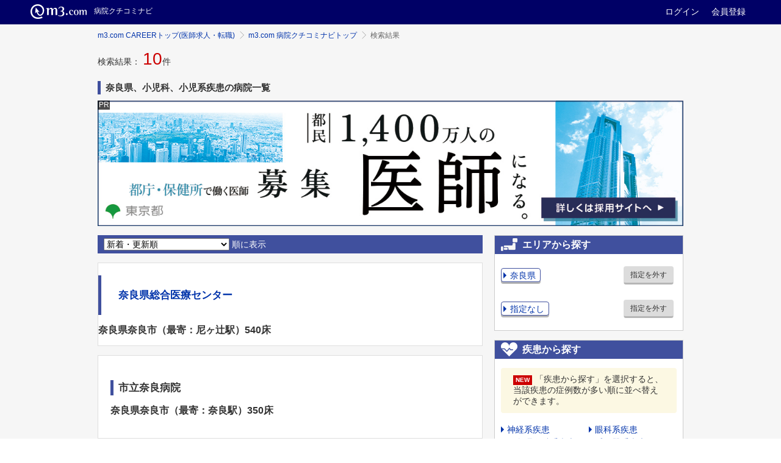

--- FILE ---
content_type: text/html; charset=utf-8
request_url: https://career.m3.com/kuchikominavi/hospitals/prefecture-29/specialty-9/disease-15/list/1?keyword=
body_size: 23845
content:
<!DOCTYPE html>
<head>
  <meta http-equiv="content-type" content="text/html; charset=UTF-8"/>
  <meta http-equiv="X-UA-Compatible" content="IE=edge"/>
  <!-- Google Tag Manager -->
<script>(function(w,d,s,l,i){w[l]=w[l]||[];w[l].push({'gtm.start':
  new Date().getTime(),event:'gtm.js'});var f=d.getElementsByTagName(s)[0],
  j=d.createElement(s),dl=l!='dataLayer'?'&l='+l:'';j.async=true;j.src=
  'https://www.googletagmanager.com/gtm.js?id='+i+dl;f.parentNode.insertBefore(j,f);
})(window,document,'script','dataLayer','GTM-WQBNJ4T');</script>
<!-- End Google Tag Manager -->

  <meta name="csrf-param" content="authenticity_token" />
<meta name="csrf-token" content="l3aj6VT+HP8jFJS6nLFykuo7zIP6B9UG5W8Uey8DmHH8eIsdR07Wqicgjl9qk1yluHNp/EFO7CjCJxzk90a1nQ==" />
  <title>奈良県 小児科 小児系疾患の病院クチコミ・医師求人情報 | m3.com 病院クチコミナビ</title>
    <link rel="canonical" href="https://career.m3.com/kuchikominavi/hospitals/prefecture-29/specialty-9/disease-15/list/1">

  <link rel="preload" href="//s.m3img.com/m3-style/1.0.1/stylesheets/m3-style.css" as="style">
  <link rel="stylesheet" href="//s.m3img.com/m3-style/1.0.1/stylesheets/m3-style.css" />
  <link rel="preload" href="//s.m3img.com/atlas/1.0.0/stylesheets/atlas.global.css" as="style">
  <link rel="stylesheet" href="//s.m3img.com/atlas/1.0.0/stylesheets/atlas.global.css" />
  <link rel="stylesheet" media="all" href="/kuchikominavi/assets/application-4af50cff0348047365800115b77819582aed8b407a09ea92d7d7a7c78e880076.css" />
  <!--[if IE 8]>
  <link rel="stylesheet" type="text/css" href="//s.m3img.com/atlas/1.0.0/stylesheets/ie8.css" media="screen"/>
  <![endif]-->

  <!-- START リニューアル用の設定 -->
  <script src="//s.m3img.com/javascript/jquery/1.11.1/jquery-1.11.1.min.js" type="text/javascript" defer></script>
  <script src="//s.m3img.com/m3-style/1.0.0-SNAPSHOT/javascripts/m3-script.js" type="text/javascript" defer></script>
  <script src="//s.m3img.com/atlas/1.0.0/javascripts/atlas.global.js" type="text/javascript" defer></script>
  <script type="text/javascript">
    document.addEventListener("DOMCotnentLoaded", function(){
      window.$ = jQuery;
      jQuery.noConflict(true);
    })
  </script>
  <!-- END リニューアル用の設定 -->

  <script>
//<![CDATA[

      var m3gaSystemCd = 0;

//]]>
</script>
  <!-- START リニューアル後のfavicon読込 -->
  <link rel="apple-touch-icon" href="//s.m3img.com/atlas/1.0.0/images/favicon/apple-touch-icon.png" />
  <link rel="apple-touch-icon" sizes="152x152" href="//s.m3img.com/atlas/1.0.0/images/favicon/apple-touch-icon-152x152.png" />
  <link rel="shortcut icon" href="//s.m3img.com/atlas/1.0.0/images/favicon/favicon.ico" />
  <link rel="icon" type="image/png" href="//s.m3img.com/atlas/1.0.0/images/favicon/favicon-32x32.png" sizes="32x32" />
  <link rel="icon" type="image/png" href="//s.m3img.com/atlas/1.0.0/images/favicon/favicon-96x96.png" sizes="96x96" />
  <link rel="manifest" href="//s.m3img.com/atlas/1.0.0/images/favicon/android-chrome-manifest.json" />
  <meta name="msapplication-TileColor" content="#000066" />
  <meta name="msapplication-TileImage" content="//s.m3img.com/atlas/1.0.0/images/favicon/mstile-144x144.png" />
  <!-- END リニューアル後のfavicon読込 -->

  <script src="//s.m3img.com/javascript/ga/m3ga_head.js" defer="defer"></script>

  <script type="text/javascript">
        var KUCHIKOMINAVI_ROOT_URL = "/kuchikominavi";
      var CAREER_API_BASE_URL = "https://career.m3.com/api";
  </script>

    <script src="/kuchikominavi/assets/application-947aae48f16dca613d0a1fd07fd3bc0b8b3eba85aab24c14f73c8d240dae6c5a.js"></script>

  <meta name="robots" content="all" />
  <meta name="description" content="病院クチコミナビは医師による医師のための病院クチコミ情報サイトです。奈良県 小児科 小児系疾患の病院をクチコミ情報や標榜科、診療実績などから検索できます。病院のクチコミは勤務経験がある医師、または知人が勤務している医師によって投稿されています。" />

  

  <script type="text/javascript">
      var m3EopPageType = 'Responsive';
  </script>
</head>

<body>
  
  <!-- Google Tag Manager (noscript) -->
<noscript><iframe src="https://www.googletagmanager.com/ns.html?id=GTM-WQBNJ4T"
                  height="0" width="0" style="display:none;visibility:hidden"></iframe></noscript>
<!-- End Google Tag Manager (noscript) -->

  <a style="display:none" id="eop-global" eop-service="kuchikominavi" eop-page="kuchikominavi" eop-user="0000000000"></a>
  <script src="//s.m3img.com/javascript/ga/m3ga_body.js" defer="defer"></script>


  
  <script>
    jQuery(function() {
      ATLAS.loadGlobalParts('kuchikominavi', {
        header: true,
        menu:   true,
        rhs:    false,
        footer: true
      });
    });
  </script>

    <div class="atlas-header eop eop-display">
      <div class="atlas-header__content">
        <h1 class="atlas-header__title">
          <a href="//www.m3.com/" eop-action="click" eop-contents="m3com_top"><img class="atlas-header__logo" src="//s.m3img.com/atlas/1.0.0/images/common/logo_m3com_header.png" alt="m3.com" height="24"></a>
          <a href="https://career.m3.com/kuchikominavi/" eop-action="click" eop-contents="service_top"><span class="atlas-header__subtitle">病院クチコミナビ</span>
          </a></h1>

        <p class="atlas-header__help">
          <a href="https://www.m3.com/login?origURL=https%3A%2F%2Fcareer.m3.com%2Fkuchikominavi%2Fhospitals%2Fprefecture-29%2Fspecialty-9%2Fdisease-15%2Flist%2F1%3Fkeyword%3D" eop-action="click" eop-contents="link_login">ログイン</a>
          <a href="https://www.m3.com/registration/form.jsp?promotionCode=opGheader&amp;portalId=m3login&amp;v=t080221&amp;portalRequestURL=https://www.m3.com" eop-action="click" eop-contents="link_new_registration">会員登録</a>
        </p>
      </div>
    </div>


    <div class="atlas-body">
      <div class="body-content">
        
<div class="m3-contents">

  <ol class="m3-breadcrumbs"><li><a href="https://career.m3.com">m3.com CAREERトップ(医師求人・転職)</a></li><li><a href="/kuchikominavi/">m3.com 病院クチコミナビトップ</a></li><li>検索結果</li></ol>

  <p>検索結果： <span class="m3-hospi-search-count">10</span>件</p>
  <h2 class="m3-heading3 m3-heading--marker">奈良県、小児科、小児系疾患の病院一覧</h2>

    <div class="m3-figure m3-text-center m3-top-mainbanner" id="banner_top">
    <img alt="ベストセレクトがきっと見つかる 医師のための次世代転職データベースサイト 医師によるクチコミと公的データベースをクロス集計 日本全国8,000を超える病院の中からベストな選択肢を探せます" width="1200" height="258" src="/kuchikominavi/img/index_logo.jpg" />
  </div>


  <div class="m3-hospi-contents-main">

      <div class="m3-custom-heading m3-custom-heading-fixed">
        <select id="hospital-search-sort">
              <option value="default" >新着・更新順</option>
              <optgroup label="医師からの評価で並び替え">
                  <option value="item_17" >学閥意識が低い</option>
                  <option value="item_18" >病院の将来性</option>
                  <option value="item_14" >ワークライフバランス</option>
                  <option value="item_12" >医師同士の人間関係</option>
                  <option value="item_16" >スキルアップ・成長環境</option>
                  <option value="item_11" >待遇面の満足度</option>
                  <option value="item_13" >スタッフのモチベーション</option>
                  <option value="item_15" >風通しの良さ</option>
              </optgroup>
              <optgroup label="疾患で並び替え">
                  <option value="disease_cases" >症例数が多い</option>
              </optgroup>
              <optgroup label="その他">
                  <option value="others_pv" >月間閲覧数が多い</option>
                  <option value="others_evaluation_count" >クチコミが多い</option>
                  <option value="others_likeability_point" >好感度ランク</option>
                  <option value="others_likeability_rapid_point" >好感度急上昇ランク</option>
              </optgroup>
        </select> 順に表示
      </div>

      
<div class="m3-hospi-item">
  <div class="m3-hospi-panel--head">
      <h3 class="m3-heading2 m3-heading--marker"><a href="/kuchikominavi/hospitals/8289?disease_case=15">奈良県総合医療センター</a></h3>
  </div>
  <div class="m3-hospi-item--wrap">
    <div class="m3-hospi-item--info">
      奈良県奈良市（最寄：尼ヶ辻駅）540床
    </div>
    <div class="m3-hospi-item--body">
    </div>
  </div>
</div>

      
<div class="m3-hospi-item">
  <a href="/kuchikominavi/hospitals/2799?disease_case=15" class="m3-hospi-panel-link">
  <div class="m3-hospi-panel--head">
      <h3 class="m3-heading2 m3-heading--marker">市立奈良病院</h3>
  </div>
  <div class="m3-hospi-item--wrap">
    <div class="m3-hospi-item--info">
      奈良県奈良市（最寄：奈良駅）350床
    </div>
    <div class="m3-hospi-item--body">
    </div>
  </div>
  </a>
</div>

      
<div class="m3-hospi-item">
  <div class="m3-hospi-panel--head">
      <h3 class="m3-heading2 m3-heading--marker"><a href="/kuchikominavi/hospitals/2823?disease_case=15">済生会中和病院</a></h3>
  </div>
  <div class="m3-hospi-item--wrap">
    <div class="m3-hospi-item--info">
      奈良県桜井市（最寄：桜井駅）324床
    </div>
    <div class="m3-hospi-item--body">
    </div>
  </div>
</div>

      
<div class="m3-hospi-item">
  <div class="m3-hospi-panel--head">
      <h3 class="m3-heading2 m3-heading--marker"><a href="/kuchikominavi/hospitals/2816?disease_case=15">天理よろづ相談所病院</a></h3>
  </div>
  <div class="m3-hospi-item--wrap">
    <div class="m3-hospi-item--info">
      奈良県天理市（最寄：天理駅）715床
    </div>
    <div class="m3-hospi-item--body">
    </div>
  </div>
</div>

      
<div class="m3-hospi-item">
  <div class="m3-hospi-panel--head">
      <h3 class="m3-heading2 m3-heading--marker"><a href="/kuchikominavi/hospitals/2818?disease_case=15">奈良県立医科大学附属病院</a></h3>
  </div>
  <div class="m3-hospi-item--wrap">
    <div class="m3-hospi-item--info">
      奈良県橿原市（最寄：八木西口駅）992床
    </div>
    <div class="m3-hospi-item--body">
    </div>
  </div>
</div>

      
<div class="m3-hospi-item">
  <div class="m3-hospi-panel--head">
      <h3 class="m3-heading2 m3-heading--marker"><a href="/kuchikominavi/hospitals/2807?disease_case=15">大和高田市立病院</a></h3>
  </div>
  <div class="m3-hospi-item--wrap">
    <div class="m3-hospi-item--info">
      奈良県大和高田市（最寄：高田市駅）320床
    </div>
    <div class="m3-hospi-item--body">
    </div>
  </div>
</div>

      
<div class="m3-hospi-item">
  <div class="m3-hospi-panel--head">
      <h3 class="m3-heading2 m3-heading--marker"><a href="/kuchikominavi/hospitals/7399?disease_case=15">近畿大学奈良病院</a></h3>
  </div>
  <div class="m3-hospi-item--wrap">
    <div class="m3-hospi-item--info">
      奈良県生駒市（最寄：東山駅）518床
    </div>
    <div class="m3-hospi-item--body">
    </div>
  </div>
</div>

      
<div class="m3-hospi-item">
  <a href="/kuchikominavi/hospitals/8624?disease_case=15" class="m3-hospi-panel-link">
  <div class="m3-hospi-panel--head">
      <h3 class="m3-heading2 m3-heading--marker">南奈良総合医療センター</h3>
  </div>
  <div class="m3-hospi-item--wrap">
    <div class="m3-hospi-item--info">
      奈良県吉野郡大淀町（最寄：）232床
    </div>
    <div class="m3-hospi-item--body">
    </div>
  </div>
  </a>
</div>

      
<div class="m3-hospi-item">
  <a href="/kuchikominavi/hospitals/8295?disease_case=15" class="m3-hospi-panel-link">
  <div class="m3-hospi-panel--head">
      <h3 class="m3-heading2 m3-heading--marker">奈良県西和医療センター</h3>
  </div>
  <div class="m3-hospi-item--wrap">
    <div class="m3-hospi-item--info">
      奈良県生駒郡三郷町（最寄：王寺駅）300床
    </div>
    <div class="m3-hospi-item--body">
    </div>
  </div>
  </a>
</div>

      
<div class="m3-hospi-item">
  <div class="m3-hospi-panel--head">
      <h3 class="m3-heading2 m3-heading--marker"><a href="/kuchikominavi/hospitals/2821?disease_case=15">国保中央病院</a></h3>
  </div>
  <div class="m3-hospi-item--wrap">
    <div class="m3-hospi-item--info">
      奈良県磯城郡田原本町（最寄：黒田駅）214床
    </div>
    <div class="m3-hospi-item--body">
    </div>
  </div>
</div>


      

  </div><div class="m3-hospi-contents-sidebar">

  <div class="m3-hospi-contents-sidebar-section">
    <h2 class="m3-hospi-contents-sidebar-heading2 m3-hospi-contents-sidebar-heading2-area">エリアから探す</h2>

    <form name="prefecture_form">
      <div class="m3-hospi-sidebar-area-link">
        <div class="m3-hospi-sidebar-area-link-text">
          <button type="button" class="m3-hospi-sidebar-area-link-toggle-button js-m3-hospi-toggle-button" data-toggle="modal" data-target="#sidebar-form-area-prefecture">奈良県</button>

          <div class="m3-twbs-modal fade" id="sidebar-form-area-prefecture" tabindex="-1" role="dialog" aria-labelledby="myModalLabel" aria-hidden="true">
            <div class="m3-twbs-modal-dialog">
              <div class="m3-twbs-modal-content">
                <div class="m3-twbs-modal-body">
                  <div class="m3-hospi-footer-hosp-prefectures-list">
                    <div class="m3-hospi-footer-hosp-prefectures-area">
                      <h3 class="m3-hospi-footer-hosp-prefectures-area-heading">北海道、東北</h3>
                      <div class="m3-hospi-footer-hosp-prefectures">
                            <a href="/kuchikominavi/hospitals/prefecture-1/specialty-9/disease-15/list/1?keyword=">北海道</a>
                            <a href="/kuchikominavi/hospitals/prefecture-2/specialty-9/disease-15/list/1?keyword=">青森県</a>
                            <a href="/kuchikominavi/hospitals/prefecture-3/specialty-9/disease-15/list/1?keyword=">岩手県</a>
                            <a href="/kuchikominavi/hospitals/prefecture-4/specialty-9/disease-15/list/1?keyword=">宮城県</a>
                            <a href="/kuchikominavi/hospitals/prefecture-5/specialty-9/disease-15/list/1?keyword=">秋田県</a>
                            <a href="/kuchikominavi/hospitals/prefecture-6/specialty-9/disease-15/list/1?keyword=">山形県</a>
                            <a href="/kuchikominavi/hospitals/prefecture-7/specialty-9/disease-15/list/1?keyword=">福島県</a>
                      </div>
                    </div>
                    <div class="m3-hospi-footer-hosp-prefectures-area">
                      <h3 class="m3-hospi-footer-hosp-prefectures-area-heading">関東</h3>
                      <div class="m3-hospi-footer-hosp-prefectures">
                            <a href="/kuchikominavi/hospitals/prefecture-8/specialty-9/disease-15/list/1?keyword=">茨城県</a>
                            <a href="/kuchikominavi/hospitals/prefecture-9/specialty-9/disease-15/list/1?keyword=">栃木県</a>
                            <a href="/kuchikominavi/hospitals/prefecture-10/specialty-9/disease-15/list/1?keyword=">群馬県</a>
                            <a href="/kuchikominavi/hospitals/prefecture-11/specialty-9/disease-15/list/1?keyword=">埼玉県</a>
                            <a href="/kuchikominavi/hospitals/prefecture-12/specialty-9/disease-15/list/1?keyword=">千葉県</a>
                            <a href="/kuchikominavi/hospitals/prefecture-13/specialty-9/disease-15/list/1?keyword=">東京都</a>
                            <a href="/kuchikominavi/hospitals/prefecture-14/specialty-9/disease-15/list/1?keyword=">神奈川県</a>
                      </div>
                    </div>
                    <div class="m3-hospi-footer-hosp-prefectures-area">
                      <h3 class="m3-hospi-footer-hosp-prefectures-area-heading">中部</h3>
                      <div class="m3-hospi-footer-hosp-prefectures">
                            <a href="/kuchikominavi/hospitals/prefecture-15/specialty-9/disease-15/list/1?keyword=">新潟県</a>
                            <a href="/kuchikominavi/hospitals/prefecture-16/specialty-9/disease-15/list/1?keyword=">富山県</a>
                            <a href="/kuchikominavi/hospitals/prefecture-17/specialty-9/disease-15/list/1?keyword=">石川県</a>
                            <a href="/kuchikominavi/hospitals/prefecture-18/specialty-9/disease-15/list/1?keyword=">福井県</a>
                            <a href="/kuchikominavi/hospitals/prefecture-19/specialty-9/disease-15/list/1?keyword=">山梨県</a>
                            <a href="/kuchikominavi/hospitals/prefecture-20/specialty-9/disease-15/list/1?keyword=">長野県</a>
                            <a href="/kuchikominavi/hospitals/prefecture-21/specialty-9/disease-15/list/1?keyword=">岐阜県</a>
                            <a href="/kuchikominavi/hospitals/prefecture-22/specialty-9/disease-15/list/1?keyword=">静岡県</a>
                            <a href="/kuchikominavi/hospitals/prefecture-23/specialty-9/disease-15/list/1?keyword=">愛知県</a>
                      </div>
                    </div>
                    <div class="m3-hospi-footer-hosp-prefectures-area">
                      <h3 class="m3-hospi-footer-hosp-prefectures-area-heading">近畿</h3>
                      <div class="m3-hospi-footer-hosp-prefectures">
                            <a href="/kuchikominavi/hospitals/prefecture-24/specialty-9/disease-15/list/1?keyword=">三重県</a>
                            <a href="/kuchikominavi/hospitals/prefecture-25/specialty-9/disease-15/list/1?keyword=">滋賀県</a>
                            <a href="/kuchikominavi/hospitals/prefecture-26/specialty-9/disease-15/list/1?keyword=">京都府</a>
                            <a href="/kuchikominavi/hospitals/prefecture-27/specialty-9/disease-15/list/1?keyword=">大阪府</a>
                            <a href="/kuchikominavi/hospitals/prefecture-28/specialty-9/disease-15/list/1?keyword=">兵庫県</a>
                            <a>奈良県</a>
                            <a href="/kuchikominavi/hospitals/prefecture-30/specialty-9/disease-15/list/1?keyword=">和歌山県</a>
                      </div>
                    </div>
                    <div class="m3-hospi-footer-hosp-prefectures-area">
                      <h3 class="m3-hospi-footer-hosp-prefectures-area-heading">中国</h3>
                      <div class="m3-hospi-footer-hosp-prefectures">
                            <a href="/kuchikominavi/hospitals/prefecture-31/specialty-9/disease-15/list/1?keyword=">鳥取県</a>
                            <a href="/kuchikominavi/hospitals/prefecture-32/specialty-9/disease-15/list/1?keyword=">島根県</a>
                            <a href="/kuchikominavi/hospitals/prefecture-33/specialty-9/disease-15/list/1?keyword=">岡山県</a>
                            <a href="/kuchikominavi/hospitals/prefecture-34/specialty-9/disease-15/list/1?keyword=">広島県</a>
                            <a href="/kuchikominavi/hospitals/prefecture-35/specialty-9/disease-15/list/1?keyword=">山口県</a>
                      </div>
                    </div>
                    <div class="m3-hospi-footer-hosp-prefectures-area">
                      <h3 class="m3-hospi-footer-hosp-prefectures-area-heading">四国</h3>
                      <div class="m3-hospi-footer-hosp-prefectures">
                            <a href="/kuchikominavi/hospitals/prefecture-36/specialty-9/disease-15/list/1?keyword=">徳島県</a>
                            <a href="/kuchikominavi/hospitals/prefecture-37/specialty-9/disease-15/list/1?keyword=">香川県</a>
                            <a href="/kuchikominavi/hospitals/prefecture-38/specialty-9/disease-15/list/1?keyword=">愛媛県</a>
                            <a href="/kuchikominavi/hospitals/prefecture-39/specialty-9/disease-15/list/1?keyword=">高知県</a>
                      </div>
                    </div>
                    <div class="m3-hospi-footer-hosp-prefectures-area">
                      <h3 class="m3-hospi-footer-hosp-prefectures-area-heading">九州、沖縄</h3>
                      <div class="m3-hospi-footer-hosp-prefectures">
                            <a href="/kuchikominavi/hospitals/prefecture-40/specialty-9/disease-15/list/1?keyword=">福岡県</a>
                            <a href="/kuchikominavi/hospitals/prefecture-41/specialty-9/disease-15/list/1?keyword=">佐賀県</a>
                            <a href="/kuchikominavi/hospitals/prefecture-42/specialty-9/disease-15/list/1?keyword=">長崎県</a>
                            <a href="/kuchikominavi/hospitals/prefecture-43/specialty-9/disease-15/list/1?keyword=">熊本県</a>
                            <a href="/kuchikominavi/hospitals/prefecture-44/specialty-9/disease-15/list/1?keyword=">大分県</a>
                            <a href="/kuchikominavi/hospitals/prefecture-45/specialty-9/disease-15/list/1?keyword=">宮崎県</a>
                            <a href="/kuchikominavi/hospitals/prefecture-46/specialty-9/disease-15/list/1?keyword=">鹿児島県</a>
                            <a href="/kuchikominavi/hospitals/prefecture-47/specialty-9/disease-15/list/1?keyword=">沖縄県</a>
                      </div>
                    </div>
                  </div>
                </div>
                <div class="m3-twbs-modal-footer">
                  <button type="button" class="m3-button m3-button--default" data-dismiss="modal">キャンセル</button>
                </div>
              </div>
            </div>
          </div>
        </div>
        <input type="hidden" name="specialty" id="specialty" value="9" autocomplete="off" /><input type="hidden" name="disease_case" id="disease_case" value="15" autocomplete="off" />
        <div class="m3-hospi-sidebar-area-link-button">
          <button type="submit" class="m3-button m3-button--default m3-button--mini"
                  onclick='search_hospitals(document.prefecture_form); return false;'>指定を外す
          </button>
        </div>
      </div>
    </form>

    <form name="secondary_area_form">
      <div class="m3-hospi-sidebar-area-link">
        <div class="m3-hospi-sidebar-area-link-text" aria-describedby="sidebar-form-area-area">
          <button type="button" class="m3-hospi-sidebar-area-link-toggle-button js-m3-hospi-toggle-button" data-toggle="modal" data-target="#sidebar-form-area-area">指定なし</button>

          <div class="m3-twbs-modal fade" id="sidebar-form-area-area" tabindex="-1" role="dialog" aria-labelledby="myModalLabel" aria-hidden="true">
            <div class="m3-twbs-modal-dialog">
              <div class="m3-twbs-modal-content">
                <div class="m3-twbs-modal-body">
                  <ul class="m3-hospi-sidebar-links m3-hospi-sidebar-links-col2" data-prefecture-value=29>
                    <li>
                          <a href="/kuchikominavi/hospitals/prefecture-29/area-2901/specialty-9/disease-15/list/1?keyword=">奈良（奈良市）</a>
                        </li><li>
                          <a href="/kuchikominavi/hospitals/prefecture-29/area-2902/specialty-9/disease-15/list/1?keyword=">東和（天理市、桜井市及び周辺部）</a>
                        </li><li>
                          <a href="/kuchikominavi/hospitals/prefecture-29/area-2903/specialty-9/disease-15/list/1?keyword=">西和（大和郡山市、生駒市及び周辺部）</a>
                        </li><li>
                          <a href="/kuchikominavi/hospitals/prefecture-29/area-2904/specialty-9/disease-15/list/1?keyword=">中和（大和高田市、橿原市及び周辺部）</a>
                        </li><li>
                          <a href="/kuchikominavi/hospitals/prefecture-29/area-2905/specialty-9/disease-15/list/1?keyword=">南和（五條市及び周辺部）</a>
                        </li><li>
                    </li>
                  </ul>
                </div>
                <div class="m3-twbs-modal-footer">
                  <button type="button" class="m3-button m3-button--default" data-dismiss="modal">キャンセル</button>
                </div>
              </div>
            </div>
          </div>
        </div>
        <input type="hidden" name="prefecture" id="prefecture" value="29" autocomplete="off" /><input type="hidden" name="specialty" id="specialty" value="9" autocomplete="off" /><input type="hidden" name="disease_case" id="disease_case" value="15" autocomplete="off" />
        <div class="m3-hospi-sidebar-area-link-button">
          <button type="submit" class="m3-button m3-button--default m3-button--mini"
                  onclick='search_hospitals(document.secondary_area_form); return false;'>指定を外す
          </button>
        </div>
      </div>
    </form>
  </div>

  <div class="m3-hospi-contents-sidebar-section">
    <h2 class="m3-hospi-contents-sidebar-heading2 m3-hospi-contents-sidebar-heading2-disease">疾患から探す</h2>

    <div class="m3-flat-panel m3-flat-panel--warning">
      <div class="m3-pull-top a-hospi-light m3-hospi-light-small"><span class="m3-status-label m3-status-label--high m3-label--before">NEW</span>「疾患から探す」を選択すると、当該疾患の症例数が多い順に並べ替えができます。</div>
    </div>

    <!-- 疾患 -->
    <ul class="m3-hospi-sidebar-links m3-hospi-sidebar-links-col2"><li><a href='/kuchikominavi/hospitals/prefecture-29/specialty-9/disease-1/list/1?keyword=' class='disease-case-1'>神経系疾患</a></li><li><a href='/kuchikominavi/hospitals/prefecture-29/specialty-9/disease-2/list/1?keyword=' class='disease-case-2'>眼科系疾患</a></li><li><a href='/kuchikominavi/hospitals/prefecture-29/specialty-9/disease-3/list/1?keyword=' class='disease-case-3'>耳鼻咽喉科系疾患</a></li><li><a href='/kuchikominavi/hospitals/prefecture-29/specialty-9/disease-4/list/1?keyword=' class='disease-case-4'>呼吸器系疾患</a></li><li><a href='/kuchikominavi/hospitals/prefecture-29/specialty-9/disease-5/list/1?keyword=' class='disease-case-5'>循環器系疾患</a></li><li><a href='/kuchikominavi/hospitals/prefecture-29/specialty-9/disease-6/list/1?keyword=' class='disease-case-6'>消化器系疾患</a></li><li><a href='/kuchikominavi/hospitals/prefecture-29/specialty-9/disease-7/list/1?keyword=' class='disease-case-7'>筋骨格系疾患</a></li><li><a href='/kuchikominavi/hospitals/prefecture-29/specialty-9/disease-8/list/1?keyword=' class='disease-case-8'>皮膚系疾患</a></li><li><a href='/kuchikominavi/hospitals/prefecture-29/specialty-9/disease-9/list/1?keyword=' class='disease-case-9'>乳房系疾患</a></li><li><a href='/kuchikominavi/hospitals/prefecture-29/specialty-9/disease-10/list/1?keyword=' class='disease-case-10'>内分泌系疾患</a></li><li><a href='/kuchikominavi/hospitals/prefecture-29/specialty-9/disease-11/list/1?keyword=' class='disease-case-11'>腎・尿路系疾患</a></li><li><a href='/kuchikominavi/hospitals/prefecture-29/specialty-9/disease-12/list/1?keyword=' class='disease-case-12'>女性生殖器系疾患</a></li><li><a href='/kuchikominavi/hospitals/prefecture-29/specialty-9/disease-13/list/1?keyword=' class='disease-case-13'>血液系疾患</a></li><li><a href='/kuchikominavi/hospitals/prefecture-29/specialty-9/disease-14/list/1?keyword=' class='disease-case-14'>新生児系疾患</a></li><li><a class='disease-case-15'>小児系疾患</a></li><li><a href='/kuchikominavi/hospitals/prefecture-29/specialty-9/disease-16/list/1?keyword=' class='disease-case-16'>外傷系疾患</a></li><li><a href='/kuchikominavi/hospitals/prefecture-29/specialty-9/disease-17/list/1?keyword=' class='disease-case-17'>精神系疾患</a></li><li><a href='/kuchikominavi/hospitals/prefecture-29/specialty-9/disease-18/list/1?keyword=' class='disease-case-18'>その他疾患</a></li></ul>
    <form name="disease_form" class="m3-text-right">
      <input type="hidden" name="prefecture" id="prefecture" value="29" autocomplete="off" /><input type="hidden" name="specialty" id="specialty" value="9" autocomplete="off" />
      <p><button type="submit" class="m3-button m3-button--default m3-button--mini"
                 onclick='search_hospitals(document.disease_form); return false;'>指定を外す</button></p>
    </form>

    <div class="m3-flat-panel m3-flat-panel--default">
      <p class="m3-pull-top m3-hospi-light m3-hospi-light-small">ご希望の疾患を選択できない場合、「エリア」「標榜科・募集科目」「こだわり条件」をご変更ください。</p>
    </div>
  </div>

  <div class="m3-hospi-contents-sidebar-section">
    <h2 class="m3-hospi-contents-sidebar-heading2 m3-hospi-contents-sidebar-heading2-advocate">標榜科・募集科目から探す</h2>

    <!-- 標榜科・募集科目 -->
    <ul class="m3-hospi-sidebar-links m3-hospi-sidebar-links-col2"><li><a href='/kuchikominavi/hospitals/prefecture-29/specialty-1/disease-15/list/1?keyword=' class='specialty-1'>内科</a></li><li><a href='/kuchikominavi/hospitals/prefecture-29/specialty-2/disease-15/list/1?keyword=' class='specialty-2'>精神科</a></li><li><a href='/kuchikominavi/hospitals/prefecture-29/specialty-4/disease-15/list/1?keyword=' class='specialty-4'>脳神経内科</a></li><li><a href='/kuchikominavi/hospitals/prefecture-29/specialty-5/disease-15/list/1?keyword=' class='specialty-5'>呼吸器内科</a></li><li><a href='/kuchikominavi/hospitals/prefecture-29/specialty-6/disease-15/list/1?keyword=' class='specialty-6'>消化器内科</a></li><li><a href='/kuchikominavi/hospitals/prefecture-29/specialty-8/disease-15/list/1?keyword=' class='specialty-8'>循環器内科</a></li><li><a class='specialty-9'>小児科</a></li><li><a href='/kuchikominavi/hospitals/prefecture-29/specialty-10/disease-15/list/1?keyword=' class='specialty-10'>外科</a></li><li><a href='/kuchikominavi/hospitals/prefecture-29/specialty-11/disease-15/list/1?keyword=' class='specialty-11'>整形外科</a></li><li><a href='/kuchikominavi/hospitals/prefecture-29/specialty-12/disease-15/list/1?keyword=' class='specialty-12'>形成外科</a></li><li><a href='/kuchikominavi/hospitals/prefecture-29/specialty-13/disease-15/list/1?keyword=' class='specialty-13'>美容外科</a></li><li><a href='/kuchikominavi/hospitals/prefecture-29/specialty-14/disease-15/list/1?keyword=' class='specialty-14'>脳神経外科</a></li><li><a href='/kuchikominavi/hospitals/prefecture-29/specialty-15/disease-15/list/1?keyword=' class='specialty-15'>呼吸器外科</a></li><li><a href='/kuchikominavi/hospitals/prefecture-29/specialty-16/disease-15/list/1?keyword=' class='specialty-16'>心臓血管外科</a></li><li><a href='/kuchikominavi/hospitals/prefecture-29/specialty-17/disease-15/list/1?keyword=' class='specialty-17'>小児外科</a></li><li><a href='/kuchikominavi/hospitals/prefecture-29/specialty-19/disease-15/list/1?keyword=' class='specialty-19'>皮膚科</a></li><li><a href='/kuchikominavi/hospitals/prefecture-29/specialty-20/disease-15/list/1?keyword=' class='specialty-20'>泌尿器科</a></li><li><a href='/kuchikominavi/hospitals/prefecture-29/specialty-23/disease-15/list/1?keyword=' class='specialty-23'>産婦人科</a></li><li><span class='nohit specialty-24'>産科</span></li><li><a href='/kuchikominavi/hospitals/prefecture-29/specialty-25/disease-15/list/1?keyword=' class='specialty-25'>婦人科</a></li><li><a href='/kuchikominavi/hospitals/prefecture-29/specialty-26/disease-15/list/1?keyword=' class='specialty-26'>眼科</a></li><li><a href='/kuchikominavi/hospitals/prefecture-29/specialty-27/disease-15/list/1?keyword=' class='specialty-27'>耳鼻咽喉科</a></li><li><a href='/kuchikominavi/hospitals/prefecture-29/specialty-29/disease-15/list/1?keyword=' class='specialty-29'>放射線科</a></li><li><a href='/kuchikominavi/hospitals/prefecture-29/specialty-30/disease-15/list/1?keyword=' class='specialty-30'>アレルギー科</a></li><li><a href='/kuchikominavi/hospitals/prefecture-29/specialty-31/disease-15/list/1?keyword=' class='specialty-31'>心療内科</a></li><li><a href='/kuchikominavi/hospitals/prefecture-29/specialty-32/disease-15/list/1?keyword=' class='specialty-32'>リウマチ科</a></li><li><a href='/kuchikominavi/hospitals/prefecture-29/specialty-33/disease-15/list/1?keyword=' class='specialty-33'>リハビリテーション科</a></li><li><a href='/kuchikominavi/hospitals/prefecture-29/specialty-34/disease-15/list/1?keyword=' class='specialty-34'>麻酔科</a></li><li><a href='/kuchikominavi/hospitals/prefecture-29/specialty-39/disease-15/list/1?keyword=' class='specialty-39'>血液内科</a></li><li><span class='nohit specialty-40'>消化器外科</span></li><li><span class='nohit specialty-41'>腎臓内科</span></li><li><a href='/kuchikominavi/hospitals/prefecture-29/specialty-46/disease-15/list/1?keyword=' class='specialty-46'>内分泌内科</a></li><li><a href='/kuchikominavi/hospitals/prefecture-29/specialty-47/disease-15/list/1?keyword=' class='specialty-47'>人工透析科</a></li><li><span class='nohit specialty-49'>糖尿病内科</span></li><li><span class='nohit specialty-50'>乳腺外科</span></li><li><span class='nohit specialty-51'>病理診断科</span></li><li><span class='nohit specialty-52'>救急科</span></li><li><span class='nohit specialty-53'>集中治療科</span></li><li><a href='/kuchikominavi/hospitals/prefecture-29/specialty-54/disease-15/list/1?keyword=' class='specialty-54'>その他</a></li><li><span class='nohit specialty-55'>放射線診断科</span></li><li><span class='nohit specialty-56'>放射線治療科</span></li><li><span class='nohit specialty-57'>総合診療科</span></li><li><span class='nohit specialty-58'>美容皮膚科</span></li><li><span class='nohit specialty-59'>訪問診療</span></li><li><span class='nohit specialty-60'>産業医</span></li><li><span class='nohit specialty-61'>人間ドック・検診</span></li></ul>
    <form name="specialty_form" class="m3-text-right">
      <input type="hidden" name="prefecture" id="prefecture" value="29" autocomplete="off" /><input type="hidden" name="disease_case" id="disease_case" value="15" autocomplete="off" />
      <p><button type="submit" class="m3-button m3-button--default m3-button--mini"
                 onclick='search_hospitals(document.specialty_form); return false;'>指定を外す</button></p>
    </form>

    <div class="m3-flat-panel m3-flat-panel--default">
      <p class="m3-pull-top m3-hospi-light m3-hospi-light-small">ご希望の標榜科・募集科目を選択できない場合、「エリア」「疾患」「こだわり条件」をご変更ください。</p>
    </div>

  </div>

  <div class="m3-hospi-contents-sidebar-section">
    <h2 class="m3-hospi-contents-sidebar-heading2 m3-hospi-contents-sidebar-heading2-keyword">キーワードで探す</h2>

    <div class="m3-search">
      <form name="keyword_form">
        <div class="m3-input m3-hospi-sidebar-search">
          <span class="m3-hospi-sidebar-search__textbox"><input name="keyword" value="" id="sidebar-search" placeholder="検索ワードを入力"/></span>
          <span class="m3-hospi-sidebar-search__clear">
            <button type="button" class="m3-hospi-input-clear" data-target="sidebar-search">
              <img alt="検索をクリア" src="/kuchikominavi/images/icon-search-clear.png" />
            </button>
          </span>
          <span class="m3-hospi-sidebar-search__submit">
            <button type="submit" onclick='search_hospitals(document.keyword_form); return false;'>
              <img alt="検索" src="/kuchikominavi/images/icon-search-submit.png" />
            </button>
          </span>
        </div>
        <input type="hidden" name="prefecture" id="prefecture" value="29" autocomplete="off" /><input type="hidden" name="specialty" id="specialty" value="9" autocomplete="off" /><input type="hidden" name="disease_case" id="disease_case" value="15" autocomplete="off" />
      </form>
    </div>
  </div>

  <div class="m3-hospi-contents-sidebar-section">
    <h2 class="m3-hospi-contents-sidebar-heading2 m3-hospi-contents-sidebar-heading2-kodawari">こだわり条件を選ぶ</h2>

    <table class="m3-hospi-form-table" role="presentation">
      <tbody>
      <tr>
        <td><button type="button" class="m3-button m3-button--secondary m3-button--mini" data-toggle="modal" data-target="#sidebar-form-area-kodawari">条件変更</button></td>
        <td>
          <form name="exclude_conditions_form" class="m3-text-right">
            <input type="hidden" name="prefecture" id="prefecture" value="29" autocomplete="off" /><input type="hidden" name="specialty" id="specialty" value="9" autocomplete="off" /><input type="hidden" name="disease_case" id="disease_case" value="15" autocomplete="off" />
            <p><button type="submit" class="m3-button m3-button--default m3-button--mini"
                       onclick='search_hospitals(document.exclude_conditions_form); return false;'>指定を外す</button></p>
          </form>
        </td>
      </tr>
      </tbody>
    </table>

    <div class="m3-twbs-modal fade" id="sidebar-form-area-kodawari" tabindex="-1" role="dialog" aria-labelledby="myModalLabel" aria-hidden="true">
      <div class="m3-twbs-modal-dialog">
        <div class="m3-twbs-modal-content">
          <div class="m3-twbs-modal-body">
            <div class="m3-hospi-toggle-content m3-hospi-onclick-target" id="sidebar-form-area-kodawari">
              <p class="m3-text-right">
                <button type="button" class="m3-hospi-cheboxes-uncheck m3-button m3-button--default" data-target="sidebar-form-kodawari">選択項目を全て外す</button>
              </p>
              <form name="conditions_form" id="sidebar-form-kodawari">
                <table class="m3-table">
                  <tbody>
                  <tr>
                    <!-- 病床数 -->
                    <tr><th>病床数</th>
<td><label>
         <input type='checkbox' name='conditions[total_bed_count_types][]' value=to_49
           class='m3_cr-hospital-search-conditions-total_bed_count_types-to_49'  />
         〜49床
       </label>
<label>
         <input type='checkbox' name='conditions[total_bed_count_types][]' value=50_to_99
           class='m3_cr-hospital-search-conditions-total_bed_count_types-50_to_99'  />
         50〜99床
       </label>
<label>
         <input type='checkbox' name='conditions[total_bed_count_types][]' value=100_to_199
           class='m3_cr-hospital-search-conditions-total_bed_count_types-100_to_199'  />
         100〜199床
       </label>
<label>
         <input type='checkbox' name='conditions[total_bed_count_types][]' value=200_to_499
           class='m3_cr-hospital-search-conditions-total_bed_count_types-200_to_499'  />
         200〜499床
       </label>
<label>
         <input type='checkbox' name='conditions[total_bed_count_types][]' value=500_over
           class='m3_cr-hospital-search-conditions-total_bed_count_types-500_over'  />
         500床以上
       </label></td></tr>
                  </tr>
                  <!-- 救急
                  <tr>
                  </tr>
                  -->
                  <tr>
                    <!-- 施設 -->
                    <tr><th>施設</th>
<td><label>
         <input type='checkbox' name='conditions[facilities][]' value=common
           class='m3_cr-hospital-search-conditions-facilities-common'  />
         一般
       </label>
<label>
         <input type='checkbox' name='conditions[facilities][]' value=recuperation
           class='m3_cr-hospital-search-conditions-facilities-recuperation'  />
         療養
       </label>
<label>
         <input type='checkbox' name='conditions[facilities][]' value=mixed_care
           class='m3_cr-hospital-search-conditions-facilities-mixed_care'  />
         ケアミックス
       </label>
<label>
         <input type='checkbox' name='conditions[facilities][]' value=mental
           class='m3_cr-hospital-search-conditions-facilities-mental'  />
         精神
       </label>
<label>
         <input type='checkbox' name='conditions[facilities][]' value=clinic
           class='m3_cr-hospital-search-conditions-facilities-clinic'  />
         クリニック
       </label>
<label>
         <input type='checkbox' name='conditions[facilities][]' value=company
           class='m3_cr-hospital-search-conditions-facilities-company'  />
         企業など
       </label></td></tr>
                  </tr>
                  <tr>
                    <!-- 病院分類 -->
                    <tr><th>病院分類</th>
<td><label>
         <input type='checkbox' name='conditions[classification][]' value=university
           class='m3_cr-hospital-search-conditions-classification-university'  />
         大学病院
       </label>
<label>
         <input type='checkbox' name='conditions[classification][]' value=government
           class='m3_cr-hospital-search-conditions-classification-government'  />
         公立・公的病院
       </label>
<label>
         <input type='checkbox' name='conditions[classification][]' value=private
           class='m3_cr-hospital-search-conditions-classification-private'  />
         民間病院
       </label>
<label>
         <input type='checkbox' name='conditions[classification][]' value=clinical_training
           class='m3_cr-hospital-search-conditions-classification-clinical_training'  />
         臨床研修病院
       </label>
<label>
         <input type='checkbox' name='conditions[classification][]' value=training
           class='m3_cr-hospital-search-conditions-classification-training'  />
         専門医研修施設
       </label></td></tr>
                  </tr>
                  <tr>
                    <!-- 求人情報の有無 -->
                    <tr><th>求人情報の有無</th>
<td><label>
           <input type='checkbox' name='conditions[recruitment]' value=true
             class='m3_cr-hospital-search-conditions-recruitment-true'  />
           有り
       </label></td></tr>
                  </tr>
                  </tbody>
                </table>
                <table class="m3-hospi-form-table">
                  <col style="width:30%"/>
                  <col style="width:70%"/>
                  <tbody>
                  <tr>
                    <td class="m3-text-center">該当病院：<span class="searched-hospitals-counter-side-panel"></span>件</td>
                    <td>
                      <button type="submit" class="m3-button m3-button--secondary"
                              onclick='search_hospitals(document.conditions_form); return false;'>上記の条件で絞り込む
                      </button> <button type="button" class="m3-button m3-button--default" data-dismiss="modal">キャンセル</button>
                    </td>
                  </tr>
                  </tbody>
                </table>
                <input type="hidden" name="prefecture" id="prefecture" value="29" autocomplete="off" /><input type="hidden" name="specialty" id="specialty" value="9" autocomplete="off" /><input type="hidden" name="disease_case" id="disease_case" value="15" autocomplete="off" />
              </form>
              <form id="index-for-count-hospitals-side-panel" action="/kuchikominavi/hospitals/index_for_count" accept-charset="UTF-8" data-remote="true" method="get"><input name="utf8" type="hidden" value="&#x2713;" autocomplete="off" />
                <input type="hidden" name="prefecture" id="prefecture" value="29" autocomplete="off" /><input type="hidden" name="specialty" id="specialty" value="9" autocomplete="off" /><input type="hidden" name="disease_case" id="disease_case" value="15" autocomplete="off" />
</form>            </div>
          </div>
        </div>
      </div>
    </div>

    <table class="m3-table">
      <tbody>
      <tr>
        <th>病床数</th>
        <td></td>
      </tr>
<!--
      <tr>
        <th>救急対応</th>
        <td></td>
      </tr>
-->
      <tr>
        <th>施設</th>
        <td></td>
      </tr>
      <tr>
        <th>病院分類</th>
        <td></td>
      </tr>
      <tr>
        <th>求人</th>
        <td></td>
      </tr>
      </tbody>
    </table>
  </div>

  <h2 class="m3-heading2 m3-heading--marker">PR</h2>
<ul class="m3-hospi-top-hosp-recruit-banners">
  <li id="banner_pr1">
    <a href="/kuchikominavi/evaluations/select_hospital">
      <img alt="PR1" src="https://career-review.s3.amazonaws.com/images/temp/banner1_review.jpg" />
</a>  </li>
  <li id="banner_pr2">
    <a href="/kuchikominavi/hospitals/prefecture-0/specialty-0/disease-0/list/1?conditions%5Brecruitment%5D=true">
      <img alt="PR2" src="https://career-review.s3.amazonaws.com/images/temp/banner2_facilities.jpg" />
</a>  </li>
  <li id="banner_pr3">
    <a href="/kuchikominavi/hospitals/prefecture-0/specialty-0/disease-0/list/1?sort=others_pv">
      <img alt="PR3" src="https://career-review.s3.amazonaws.com/images/temp/banner3_ranking.jpg" />
</a>  </li>
</ul>

  <h2 class="m3-heading2 m3-heading--marker">医師採用ホームページ</h2>
<ul class="m3-hospi-top-hosp-recruit-banners">
    <li>
      <a href="/kuchikominavi/official/matsunami/top">
        <img alt='松波総合病院 医師採用について' width='390' src='https://career-review.s3.amazonaws.com/images/official/matsunami/index.jpg'>
</a>    </li>
    <li>
      <a href="/kuchikominavi/official/tsuchiya_ped/index">
        <img alt='土屋小児病院' width='390' src='https://career-review.s3.amazonaws.com/images/official/tsuchiya_ped/index.jpg'>
</a>    </li>
    <li>
      <a href="/kuchikominavi/official/keijinkai/index">
        <img alt='啓仁会' width='390' src='https://career-review.s3.amazonaws.com/images/official/keijinkai/index.jpg'>
</a>    </li>
    <li>
      <a href="/kuchikominavi/official/tokyo/index">
        <img alt='東京都 公衆衛生医師' width='390' src='https://career-review.s3.amazonaws.com/images/official/tokyo/title.jpg'>
</a>    </li>
    <li>
      <a href="/kuchikominavi/official/hanyusogo/index">
        <img alt='羽生総合病院' width='390' src='https://career-review.s3.amazonaws.com/images/official/hanyusogo/index.jpg'>
</a>    </li>
  <p><a class="more_detail" href="/kuchikominavi/official/index">もっと見る&gt;&gt;</a></p>
  <li>
    <a href="https://career.m3.com"><img alt="採用ご担当者はこちら" width="390" src="/kuchikominavi/img/index_recruit_banner_3.jpg" /></a>
  </li>
  <li>
    <a href="https://agent.m3.com/lp/fulltime/short18/entry?utm_content=_kuchikominavi"><img alt="医師向けキャリアエージェントのご紹介" width="390" src="/kuchikominavi/img/index_recruit_banner_1.jpg" /></a>
  </li>
  <li>
    <a href="http://www.m3career.com/contact/"><img alt="採用ご担当者はこちら" width="390" src="/kuchikominavi/img/index_recruit_banner_2.jpg" /></a>
  </li>
</ul>


</div>


  <div class="m3-hospi-hosp-search">
  <h2 class="m3-heading2 m3-heading--marker">病院検索</h2>

  <form name='search_form' class='m3-hospi-hosp-search-form' onsubmit='search_hospitals(document.search_form); return false'>
    <div id="search-sort">
      
    </div>
    <div class="m3-hospi-hosp-search-selected">
      <div class="m3-hospi-hosp-search-area">
        <label><span class="m3-hospi-hosp-search-label">都道府県を選ぶ</span>
          <!-- 各 option 要素の value 属性値は、二次医療圏の各 select 要素の data-prefecture-value 属性値と合わせてください。 -->
            <select name="prefecture" id="prefecture" class="m3-select" data-change="hosp-search-select-area"><option value="">指定しない</option><option value="1">北海道</option>
<option value="2">青森県</option>
<option value="3">岩手県</option>
<option value="4">宮城県</option>
<option value="5">秋田県</option>
<option value="6">山形県</option>
<option value="7">福島県</option>
<option value="8">茨城県</option>
<option value="9">栃木県</option>
<option value="10">群馬県</option>
<option value="11">埼玉県</option>
<option value="12">千葉県</option>
<option value="13">東京都</option>
<option value="14">神奈川県</option>
<option value="15">新潟県</option>
<option value="16">富山県</option>
<option value="17">石川県</option>
<option value="18">福井県</option>
<option value="19">山梨県</option>
<option value="20">長野県</option>
<option value="21">岐阜県</option>
<option value="22">静岡県</option>
<option value="23">愛知県</option>
<option value="24">三重県</option>
<option value="25">滋賀県</option>
<option value="26">京都府</option>
<option value="27">大阪府</option>
<option value="28">兵庫県</option>
<option selected="selected" value="29">奈良県</option>
<option value="30">和歌山県</option>
<option value="31">鳥取県</option>
<option value="32">島根県</option>
<option value="33">岡山県</option>
<option value="34">広島県</option>
<option value="35">山口県</option>
<option value="36">徳島県</option>
<option value="37">香川県</option>
<option value="38">愛媛県</option>
<option value="39">高知県</option>
<option value="40">福岡県</option>
<option value="41">佐賀県</option>
<option value="42">長崎県</option>
<option value="43">熊本県</option>
<option value="44">大分県</option>
<option value="45">宮崎県</option>
<option value="46">鹿児島県</option>
<option value="47">沖縄県</option></select>
        </label>
        <label><span class="m3-hospi-hosp-search-label">二次医療圏を選ぶ</span>
            <span id="hosp-search-select-area"><select name="secondary_medical_area" id="secondary_medical_area" class="m3-select m3-hospi-select-nijiiryoken" data-prefecture-value="" disabled="disabled"><option value="">指定しない</option></select><select name="secondary_medical_area" id="secondary_medical_area" class="m3-select m3-hospi-select-nijiiryoken" data-prefecture-value="1" disabled="disabled"><option value="">指定しない</option><option value="101">南渡島（函館市、北斗市及び周辺部）</option>
<option value="102">南檜山（江差町、上ノ国町及び周辺部）</option>
<option value="103">北渡島檜山（八雲町、長万部町及び周辺部）</option>
<option value="104">札幌（札幌市、江別市及び周辺部）</option>
<option value="105">後志（小樽市及び周辺部）</option>
<option value="106">南空知（夕張市、岩見沢市及び周辺部）</option>
<option value="107">中空知（芦別市、赤平市及び周辺部）</option>
<option value="108">北空知（深川市及び周辺部）</option>
<option value="109">西胆振（室蘭市、登別市及び周辺部）</option>
<option value="110">東胆振（苫小牧市及び周辺部）</option>
<option value="111">日高（日高町及び周辺部）</option>
<option value="112">上川中部（旭川市及び周辺部）</option>
<option value="113">上川北部（士別市、名寄市及び周辺部）</option>
<option value="114">富良野（富良野市及び周辺部）</option>
<option value="115">留萌（留萌市及び周辺部）</option>
<option value="116">宗谷（稚内市及び周辺部）</option>
<option value="117">北網（北見市、網走市及び周辺部）</option>
<option value="118">遠紋（紋別市及び周辺部）</option>
<option value="119">十勝（帯広市及び周辺部）</option>
<option value="120">釧路（釧路市及び周辺部）</option>
<option value="121">根室（根室市及び周辺部）</option></select><select name="secondary_medical_area" id="secondary_medical_area" class="m3-select m3-hospi-select-nijiiryoken" data-prefecture-value="2" disabled="disabled"><option value="">指定しない</option><option value="201">津軽地域（弘前市、黒石市及び周辺部）</option>
<option value="202">八戸地域（八戸市及び周辺部）</option>
<option value="203">青森地域（青森市及び周辺部）</option>
<option value="204">西北五地域（五所川原市、つがる市及び周辺部）</option>
<option value="205">上十三地域（十和田市、三沢市及び周辺部）</option>
<option value="206">下北地域（むつ市及び周辺部）</option></select><select name="secondary_medical_area" id="secondary_medical_area" class="m3-select m3-hospi-select-nijiiryoken" data-prefecture-value="3" disabled="disabled"><option value="">指定しない</option><option value="301">盛岡（盛岡市、八幡平市及び周辺部）</option>
<option value="302">岩手中部（花巻市、北上市及び周辺部）</option>
<option value="303">胆江（奥州市、金ヶ崎町）</option>
<option value="304">両磐（一関市及び周辺部）</option>
<option value="305">気仙（大船渡市、陸前高田市、住田町）</option>
<option value="306">釜石（釜石市、大槌町）</option>
<option value="307">宮古（宮古市及び周辺部）</option>
<option value="308">久慈（久慈市及び周辺部）</option>
<option value="309">二戸（二戸市及び周辺部）</option></select><select name="secondary_medical_area" id="secondary_medical_area" class="m3-select m3-hospi-select-nijiiryoken" data-prefecture-value="4" disabled="disabled"><option value="">指定しない</option><option value="401">仙南（白石市、角田市及び周辺部）</option>
<option value="403">仙台（仙台市、塩竈市及び周辺部）</option>
<option value="406">大崎・栗原（大崎市、栗原市及び周辺部）</option>
<option value="409">石巻・登米・気仙沼（石巻市、東松島市及び周辺部）</option></select><select name="secondary_medical_area" id="secondary_medical_area" class="m3-select m3-hospi-select-nijiiryoken" data-prefecture-value="5" disabled="disabled"><option value="">指定しない</option><option value="501">大館・鹿角（大館市、鹿角市、小坂町）</option>
<option value="502">北秋田（北秋田市、上小阿仁村）</option>
<option value="503">能代・山本（能代市及び周辺部）</option>
<option value="504">秋田周辺（秋田市、男鹿市及び周辺部）</option>
<option value="505">由利本荘・にかほ（由利本荘市、にかほ市）</option>
<option value="506">大仙・仙北（大仙市、仙北市、美郷町）</option>
<option value="507">横手（横手市）</option>
<option value="508">湯沢・雄勝（湯沢市、羽後町、東成瀬村）</option></select><select name="secondary_medical_area" id="secondary_medical_area" class="m3-select m3-hospi-select-nijiiryoken" data-prefecture-value="6" disabled="disabled"><option value="">指定しない</option><option value="601">村山（山形市、寒河江市及び周辺部）</option>
<option value="602">最上（新庄市及び周辺部）</option>
<option value="603">置賜（米沢市、長井市及び周辺部）</option>
<option value="604">庄内（鶴岡市、酒田市及び周辺部）</option></select><select name="secondary_medical_area" id="secondary_medical_area" class="m3-select m3-hospi-select-nijiiryoken" data-prefecture-value="7" disabled="disabled"><option value="">指定しない</option><option value="701">県北（福島市、二本松市及び周辺部）</option>
<option value="702">県中（郡山市、須賀川市及び周辺部）</option>
<option value="703">県南（白河市及び周辺部）</option>
<option value="704">会津（会津若松市、喜多方市及び周辺部）</option>
<option value="705">南会津（下郷町及び周辺部）</option>
<option value="706">相双（相馬市、南相馬市及び周辺部）</option>
<option value="707">いわき（いわき市）</option></select><select name="secondary_medical_area" id="secondary_medical_area" class="m3-select m3-hospi-select-nijiiryoken" data-prefecture-value="8" disabled="disabled"><option value="">指定しない</option><option value="801">水戸（水戸市、笠間市及び周辺部）</option>
<option value="802">日立（日立市、高萩市、北茨城市）</option>
<option value="803">常陸太田・ひたちなか（常陸太田市及び周辺部）</option>
<option value="804">鹿行（鹿嶋市、潮来市及び周辺部）</option>
<option value="805">土浦（土浦市、石岡市、かすみがうら市）</option>
<option value="806">つくば（つくば市、常総市、つくばみらい市）</option>
<option value="807">取手・竜ヶ崎（龍ヶ崎市、取手市及び周辺部）</option>
<option value="808">筑西・下妻（結城市、筑西市及び周辺部）</option>
<option value="809">古河・坂東（坂東市、古河市及び周辺部）</option></select><select name="secondary_medical_area" id="secondary_medical_area" class="m3-select m3-hospi-select-nijiiryoken" data-prefecture-value="9" disabled="disabled"><option value="">指定しない</option><option value="901">県北（大田原市、矢板市及び周辺部）</option>
<option value="902">県西（鹿沼市、日光市、西方町）</option>
<option value="903">宇都宮（宇都宮市）</option>
<option value="904">県東・央（真岡市及び周辺部）</option>
<option value="905">県南（栃木市、小山市及び周辺部）</option>
<option value="906">両毛（足利市、佐野市）</option></select><select name="secondary_medical_area" id="secondary_medical_area" class="m3-select m3-hospi-select-nijiiryoken" data-prefecture-value="10" disabled="disabled"><option value="">指定しない</option><option value="1001">前橋（前橋市、富士見村）</option>
<option value="1002">高崎・安中（高崎市、安中市）</option>
<option value="1003">渋川（渋川市、榛東村、吉岡町）</option>
<option value="1004">藤岡（藤岡市、吉井町、上野村、神流町）</option>
<option value="1005">富岡（富岡市、下仁田町、南牧村、甘楽町）</option>
<option value="1006">吾妻（中之条町、長野原町及び周辺部）</option>
<option value="1007">沼田（沼田市及び周辺部）</option>
<option value="1008">伊勢崎（伊勢崎市、玉村町）</option>
<option value="1009">桐生（桐生市、みどり市）</option>
<option value="1010">太田・館林（太田市、館林市及び周辺部）</option></select><select name="secondary_medical_area" id="secondary_medical_area" class="m3-select m3-hospi-select-nijiiryoken" data-prefecture-value="11" disabled="disabled"><option value="">指定しない</option><option value="1101">南部（川口市、蕨市及び周辺部）</option>
<option value="1102">南西部（和光市、富士見市及び周辺部）</option>
<option value="1103">東部（春日部市、草加市及び周辺部）</option>
<option value="1104">さいたま（さいたま市）</option>
<option value="1105">県央（上尾市、鴻巣市及び周辺部）</option>
<option value="1106">川越比企（川越市、東松山市及び周辺部）</option>
<option value="1107">西部（所沢市、飯能市及び周辺部）</option>
<option value="1108">利根（行田市、加須市及び周辺部）</option>
<option value="1109">北部（熊谷市、本庄市及び周辺部）</option>
<option value="1110">秩父（秩父市及び周辺部）</option></select><select name="secondary_medical_area" id="secondary_medical_area" class="m3-select m3-hospi-select-nijiiryoken" data-prefecture-value="12" disabled="disabled"><option value="">指定しない</option><option value="1201">千葉（千葉市）</option>
<option value="1202">東葛南部（市川市、船橋市及び周辺部）</option>
<option value="1203">東葛北部（松戸市、柏市及び周辺部）</option>
<option value="1204">印旛（成田市及び周辺部）</option>
<option value="1205">香取海匝（銚子市、旭市及び周辺部）</option>
<option value="1206">山武長生夷隅（茂原市、東金市及び周辺部）</option>
<option value="1207">安房（館山市、鴨川市及び周辺部）</option>
<option value="1208">君津（木更津市、君津市及び周辺部）</option>
<option value="1209">市原（市原市）</option></select><select name="secondary_medical_area" id="secondary_medical_area" class="m3-select m3-hospi-select-nijiiryoken" data-prefecture-value="13" disabled="disabled"><option value="">指定しない</option><option value="1301">区中央部（千代田区、中央区、港区など）</option>
<option value="1302">区南部（品川区、大田区）</option>
<option value="1303">区西南部（目黒区、世田谷区、渋谷区）</option>
<option value="1304">区西部（新宿区、中野区、杉並区）</option>
<option value="1305">区西北部（豊島区、北区、板橋区、練馬区）</option>
<option value="1306">区東北部（荒川区、足立区、葛飾区）</option>
<option value="1307">区東部（墨田区、江東区、江戸川区）</option>
<option value="1308">西多摩（青梅市、福生市及び周辺部）</option>
<option value="1309">南多摩（八王子市、町田市及び周辺部）</option>
<option value="1310">北多摩西部（立川市、昭島市及び周辺部）</option>
<option value="1311">北多摩南部（武蔵野市、三鷹市及び周辺部）</option>
<option value="1312">北多摩北部（小平市、東村山市及び周辺部）</option>
<option value="1313">島しょ（大島町及び周辺部）</option></select><select name="secondary_medical_area" id="secondary_medical_area" class="m3-select m3-hospi-select-nijiiryoken" data-prefecture-value="14" disabled="disabled"><option value="">指定しない</option><option value="1401">横浜北部（横浜市（鶴見区、神奈川区など））</option>
<option value="1402">横浜西部（横浜市（西区、保土ヶ谷区など））</option>
<option value="1403">横浜南部（横浜市（中区、南区、磯子区など））</option>
<option value="1404">川崎北部（川崎市（高津区、宮前区など））</option>
<option value="1405">川崎南部（川崎市（川崎区、幸区など））</option>
<option value="1406">横須賀・三浦（横須賀市、鎌倉市及び周辺部）</option>
<option value="1407">湘南東部（藤沢市、茅ヶ崎市、寒川町）</option>
<option value="1408">湘南西部（平塚市、秦野市及び周辺部）</option>
<option value="1409">県央（厚木市、大和市及び周辺部）</option>
<option value="1410">相模原（相模原市）</option>
<option value="1411">県西（小田原市、南足柄市及び周辺部）</option></select><select name="secondary_medical_area" id="secondary_medical_area" class="m3-select m3-hospi-select-nijiiryoken" data-prefecture-value="15" disabled="disabled"><option value="">指定しない</option><option value="1501">下越（村上市、新発田市及び周辺部）</option>
<option value="1502">新潟（新潟市、阿賀野市及び周辺部）</option>
<option value="1503">県央（三条市、加茂市及び周辺部）</option>
<option value="1504">中越（長岡市、柏崎市及び周辺部）</option>
<option value="1505">魚沼（小千谷市、魚沼市及び周辺部）</option>
<option value="1506">上越（上越市、妙高市、糸魚川市）</option>
<option value="1507">佐渡（佐渡市）</option></select><select name="secondary_medical_area" id="secondary_medical_area" class="m3-select m3-hospi-select-nijiiryoken" data-prefecture-value="16" disabled="disabled"><option value="">指定しない</option><option value="1601">新川（魚津市、黒部市及び周辺部）</option>
<option value="1602">富山（富山市、滑川市及び周辺部）</option>
<option value="1603">高岡（高岡市、氷見市、射水市）</option>
<option value="1604">砺波（砺波市、小矢部市、南砺市）</option></select><select name="secondary_medical_area" id="secondary_medical_area" class="m3-select m3-hospi-select-nijiiryoken" data-prefecture-value="17" disabled="disabled"><option value="">指定しない</option><option value="1701">南加賀（小松市、加賀市、能美市、川北町）</option>
<option value="1702">石川中央（金沢市、白山市及び周辺部）</option>
<option value="1703">能登中部（七尾市、羽咋市及び周辺部）</option>
<option value="1704">能登北部（輪島市、珠洲市及び周辺部）</option></select><select name="secondary_medical_area" id="secondary_medical_area" class="m3-select m3-hospi-select-nijiiryoken" data-prefecture-value="18" disabled="disabled"><option value="">指定しない</option><option value="1801">福井・坂井（福井市、あわら市及び周辺部）</option>
<option value="1802">奥越（大野市、勝山市）</option>
<option value="1803">丹南（鯖江市、越前市及び周辺部）</option>
<option value="1804">嶺南（敦賀市、小浜市及び周辺部）</option></select><select name="secondary_medical_area" id="secondary_medical_area" class="m3-select m3-hospi-select-nijiiryoken" data-prefecture-value="19" disabled="disabled"><option value="">指定しない</option><option value="1901">中北（甲府市、韮崎市及び周辺部）</option>
<option value="1902">峡東（山梨市、笛吹市、甲州市）</option>
<option value="1903">峡南（市川三郷町、増穂町及び周辺部）</option>
<option value="1904">富士・東部（富士吉田市、都留市及び周辺部）</option></select><select name="secondary_medical_area" id="secondary_medical_area" class="m3-select m3-hospi-select-nijiiryoken" data-prefecture-value="20" disabled="disabled"><option value="">指定しない</option><option value="2001">佐久（小諸市、佐久市及び周辺部）</option>
<option value="2002">上小（上田市、東御市及び周辺部）</option>
<option value="2003">諏訪（岡谷市、諏訪市及び周辺部）</option>
<option value="2004">上伊那（伊那市、駒ヶ根市及び周辺部）</option>
<option value="2005">飯伊（飯田市及び周辺部）</option>
<option value="2006">木曽（上松町、南木曽町及び周辺部）</option>
<option value="2007">松本（松本市及び周辺部）</option>
<option value="2008">大北（大町市及び周辺部）</option>
<option value="2009">長野（長野市、須坂市及び周辺部）</option>
<option value="2010">北信（中野市、飯山市及び周辺部）</option></select><select name="secondary_medical_area" id="secondary_medical_area" class="m3-select m3-hospi-select-nijiiryoken" data-prefecture-value="21" disabled="disabled"><option value="">指定しない</option><option value="2101">岐阜（岐阜市及び周辺部）</option>
<option value="2102">西濃（大垣市及び周辺部）</option>
<option value="2103">中濃（関市、美濃市及び周辺部）</option>
<option value="2104">東濃（多治見市、中津川市及び周辺部）</option>
<option value="2105">飛騨（高山市、飛騨市及び周辺部）</option></select><select name="secondary_medical_area" id="secondary_medical_area" class="m3-select m3-hospi-select-nijiiryoken" data-prefecture-value="22" disabled="disabled"><option value="">指定しない</option><option value="2201">賀茂（下田市及び周辺部）</option>
<option value="2202">熱海伊東（熱海市、伊東市）</option>
<option value="2203">駿東田方（伊豆市、沼津市及び周辺部）</option>
<option value="2204">富士（富士市、富士宮市及び周辺部）</option>
<option value="2205">静岡（静岡市、由比町）</option>
<option value="2206">志太榛原（焼津市、藤枝市及び周辺部）</option>
<option value="2207">中東遠（掛川市及び周辺部）</option>
<option value="2208">西部（浜松市、湖西市、新居町）</option></select><select name="secondary_medical_area" id="secondary_medical_area" class="m3-select m3-hospi-select-nijiiryoken" data-prefecture-value="23" disabled="disabled"><option value="">指定しない</option><option value="2301">名古屋（名古屋市）</option>
<option value="2302">海部（津島市、愛西市及び周辺部）</option>
<option value="2303">尾張中部（清須市、北名古屋市及び周辺部）</option>
<option value="2304">尾張東部（瀬戸市、尾張旭市及び周辺部）</option>
<option value="2305">尾張西部（一宮市、稲沢市）</option>
<option value="2306">尾張北部（春日井市、犬山市及び周辺部）</option>
<option value="2307">知多半島（半田市、常滑市及び周辺部）</option>
<option value="2308">西三河北部（豊田市、三好町）</option>
<option value="2309">西三河南部西（碧南市及び周辺部）</option>
<option value="2310">西三河南部東（岡崎市及び周辺部）</option>
<option value="2311">東三河北部（新城市及び周辺部）</option>
<option value="2312">東三河南部（豊橋市、豊川市及び周辺部）</option></select><select name="secondary_medical_area" id="secondary_medical_area" class="m3-select m3-hospi-select-nijiiryoken" data-prefecture-value="24" disabled="disabled"><option value="">指定しない</option><option value="2401">北勢（四日市市、桑名市及び周辺部）</option>
<option value="2402">中勢伊賀（津市、伊賀市、名張市）</option>
<option value="2403">南勢志摩（松坂市及び周辺部）</option>
<option value="2404">東紀州（尾鷲市、熊野市及び周辺部）</option></select><select name="secondary_medical_area" id="secondary_medical_area" class="m3-select m3-hospi-select-nijiiryoken" data-prefecture-value="25" disabled="disabled"><option value="">指定しない</option><option value="2501">大津（大津市）</option>
<option value="2502">湖南（草津市、守山市、栗東市、野洲市）</option>
<option value="2503">甲賀（甲賀市、湖南市）</option>
<option value="2504">東近江（近江八幡市、東近江市及び周辺部）</option>
<option value="2505">湖東（彦根市及び周辺部）</option>
<option value="2506">湖北（長浜市、米原市及び周辺部）</option>
<option value="2507">湖西（高島市）</option></select><select name="secondary_medical_area" id="secondary_medical_area" class="m3-select m3-hospi-select-nijiiryoken" data-prefecture-value="26" disabled="disabled"><option value="">指定しない</option><option value="2601">丹後（宮津市、京丹後市及び周辺部）</option>
<option value="2602">中丹（福知山市、舞鶴市、綾部市）</option>
<option value="2603">南丹（亀岡市、南丹市、京丹波町）</option>
<option value="2604">京都・乙訓（京都市及び周辺部）</option>
<option value="2605">山城北（宇治市、城陽市及び周辺部）</option>
<option value="2606">山城南（木津川市及び周辺部）</option></select><select name="secondary_medical_area" id="secondary_medical_area" class="m3-select m3-hospi-select-nijiiryoken" data-prefecture-value="27" disabled="disabled"><option value="">指定しない</option><option value="2701">豊能（池田市、箕面市及び周辺部）</option>
<option value="2702">三島（摂津市、茨木市、高槻市、島本町）</option>
<option value="2703">北河内（枚方市、寝屋川市及び周辺部）</option>
<option value="2704">中河内（東大阪市、八尾市、柏原市）</option>
<option value="2705">南河内（松原市、羽曳野市及び周辺部）</option>
<option value="2706">堺市（堺市）</option>
<option value="2707">泉州（和泉市、泉大津市及び周辺部）</option>
<option value="2708">大阪市（大阪市）</option></select><select name="secondary_medical_area" id="secondary_medical_area" class="m3-select m3-hospi-select-nijiiryoken" data-prefecture-value="28" disabled="disabled"><option value="">指定しない</option><option value="2801">神戸（神戸市）</option>
<option value="2802">阪神南（尼崎市、西宮市、芦屋市）</option>
<option value="2803">阪神北（伊丹市、宝塚市及び周辺部）</option>
<option value="2804">東播磨（明石市、加古川市及び周辺部）</option>
<option value="2805">北播磨（西脇市、三木市及び周辺部）</option>
<option value="2806">中播磨（姫路市及び周辺部）</option>
<option value="2807">西播磨（相生市、たつの市及び周辺部）</option>
<option value="2808">但馬（豊岡市、養父市及び周辺部）</option>
<option value="2809">丹波（篠山市、丹波市）</option>
<option value="2810">淡路（洲本市、南あわじ市、淡路市）</option></select><select name="secondary_medical_area" id="secondary_medical_area" class="m3-select m3-hospi-select-nijiiryoken" data-prefecture-value="29"><option value="">指定しない</option><option value="2901">奈良（奈良市）</option>
<option value="2902">東和（天理市、桜井市及び周辺部）</option>
<option value="2903">西和（大和郡山市、生駒市及び周辺部）</option>
<option value="2904">中和（大和高田市、橿原市及び周辺部）</option>
<option value="2905">南和（五條市及び周辺部）</option></select><select name="secondary_medical_area" id="secondary_medical_area" class="m3-select m3-hospi-select-nijiiryoken" data-prefecture-value="30" disabled="disabled"><option value="">指定しない</option><option value="3001">和歌山（和歌山市、海南市、紀美野町）</option>
<option value="3002">那賀（紀の川市、岩出市）</option>
<option value="3003">橋本（橋本市及び周辺部）</option>
<option value="3004">有田（有田市及び周辺部）</option>
<option value="3005">御坊（御坊市及び周辺部）</option>
<option value="3006">田辺（御坊市及び周辺部）</option>
<option value="3007">新宮（新宮市及び周辺部）</option></select><select name="secondary_medical_area" id="secondary_medical_area" class="m3-select m3-hospi-select-nijiiryoken" data-prefecture-value="31" disabled="disabled"><option value="">指定しない</option><option value="3101">東部（鳥取市及び周辺部）</option>
<option value="3102">中部（倉吉市及び周辺部）</option>
<option value="3103">西部（境港市、米子市及び周辺部）</option></select><select name="secondary_medical_area" id="secondary_medical_area" class="m3-select m3-hospi-select-nijiiryoken" data-prefecture-value="32" disabled="disabled"><option value="">指定しない</option><option value="3201">松江（松江市、安来市、東出雲町）</option>
<option value="3202">雲南（雲南市及び周辺部）</option>
<option value="3203">出雲（出雲市、斐川町）</option>
<option value="3204">大田（大田市及び周辺部）</option>
<option value="3205">浜田（浜田市、江津市）</option>
<option value="3206">益田（益田市及び周辺部）</option>
<option value="3207">隠岐（海士町、西ノ島町及び周辺部）</option></select><select name="secondary_medical_area" id="secondary_medical_area" class="m3-select m3-hospi-select-nijiiryoken" data-prefecture-value="33" disabled="disabled"><option value="">指定しない</option><option value="3301">県南東部（岡山市、玉野市及び周辺部）</option>
<option value="3302">県南西部（倉敷市、笠岡市及び周辺部）</option>
<option value="3303">高梁・新見（高梁市、新見市）</option>
<option value="3304">真庭（真庭市、新庄村）</option>
<option value="3305">津山・英田（津山市、美作市及び周辺部）</option></select><select name="secondary_medical_area" id="secondary_medical_area" class="m3-select m3-hospi-select-nijiiryoken" data-prefecture-value="34" disabled="disabled"><option value="">指定しない</option><option value="3401">広島（広島市、安芸高田市及び周辺部）</option>
<option value="3402">広島西（大竹市、廿日市市）</option>
<option value="3403">呉（呉市、江田島市）</option>
<option value="3404">広島中央（東広島市、竹原市、大崎上島町）</option>
<option value="3405">尾三（三原市、尾道市、世羅町）</option>
<option value="3406">福山・府中（福山市、府中市、神石高原町）</option>
<option value="3407">備北（三次市、庄原市）</option></select><select name="secondary_medical_area" id="secondary_medical_area" class="m3-select m3-hospi-select-nijiiryoken" data-prefecture-value="35" disabled="disabled"><option value="">指定しない</option><option value="3501">岩国（岩国市、和木町）</option>
<option value="3502">柳井（柳井市及び周辺部）</option>
<option value="3503">周南（周南市、下松市、光市）</option>
<option value="3504">山口・防府（山口市、防府市、阿東町）</option>
<option value="3505">宇部・小野田（宇部市、山陽小野田市、美祢市）</option>
<option value="3506">下関（下関市）</option>
<option value="3507">長門（長門市）</option>
<option value="3508">萩（萩市、阿武町）</option></select><select name="secondary_medical_area" id="secondary_medical_area" class="m3-select m3-hospi-select-nijiiryoken" data-prefecture-value="36" disabled="disabled"><option value="">指定しない</option><option value="3601">東部（徳島市、鳴門市及び周辺部）</option>
<option value="3603">南部（小松島市、阿南市及び周辺部）</option>
<option value="3605">西部（美馬市、つるぎ町及び周辺部）</option></select><select name="secondary_medical_area" id="secondary_medical_area" class="m3-select m3-hospi-select-nijiiryoken" data-prefecture-value="37" disabled="disabled"><option value="">指定しない</option><option value="3701">大川（さぬき市、東かがわ市）</option>
<option value="3702">小豆（小豆郡（土庄町、小豆島町））</option>
<option value="3703">高松（高松市及び周辺部）</option>
<option value="3704">中讃（丸亀市、坂出市及び周辺部）</option>
<option value="3705">三豊（観音寺市、三豊市）</option></select><select name="secondary_medical_area" id="secondary_medical_area" class="m3-select m3-hospi-select-nijiiryoken" data-prefecture-value="38" disabled="disabled"><option value="">指定しない</option><option value="3801">宇摩（四国中央市）</option>
<option value="3802">新居浜・西条（新居浜市、西条市）</option>
<option value="3803">今治（今治市、越智郡（上島町））</option>
<option value="3804">松山（松山市、伊予市及び周辺部）</option>
<option value="3805">八幡浜・大洲（八幡浜市、大洲市及び周辺部）</option>
<option value="3806">宇和島（宇和島市及び周辺部）</option></select><select name="secondary_medical_area" id="secondary_medical_area" class="m3-select m3-hospi-select-nijiiryoken" data-prefecture-value="39" disabled="disabled"><option value="">指定しない</option><option value="3901">安芸（室戸市、安芸市及び周辺部）</option>
<option value="3902">中央（高知市、南国市及び周辺部）</option>
<option value="3903">高幡（須崎市及び周辺部）</option>
<option value="3904">幡多（宿毛市、土佐清水市及び周辺部）</option></select><select name="secondary_medical_area" id="secondary_medical_area" class="m3-select m3-hospi-select-nijiiryoken" data-prefecture-value="40" disabled="disabled"><option value="">指定しない</option><option value="4001">福岡・糸島（福岡市、前原市及び周辺部）</option>
<option value="4002">粕屋（古賀市及び周辺部）</option>
<option value="4003">宗像（宗像市、福津市）</option>
<option value="4004">筑紫（筑紫野市、春日市及び周辺部）</option>
<option value="4005">朝倉（朝倉市及び周辺部）</option>
<option value="4006">久留米（久留米市、大川市及び周辺部）</option>
<option value="4007">八女・筑後（八女市、筑後市及び周辺部）</option>
<option value="4008">有明（大牟田市、柳川市、みやま市）</option>
<option value="4009">飯塚（飯塚市、嘉麻市及び周辺部）</option>
<option value="4010">直方・鞍手（直方市、宮若市及び周辺部）</option>
<option value="4011">田川（田川市及び周辺部）</option>
<option value="4012">北九州（北九州市、中間市及び周辺部）</option>
<option value="4013">京築（行橋市、豊前市及び周辺部）</option></select><select name="secondary_medical_area" id="secondary_medical_area" class="m3-select m3-hospi-select-nijiiryoken" data-prefecture-value="41" disabled="disabled"><option value="">指定しない</option><option value="4101">中部（佐賀市、多久市及び周辺部）</option>
<option value="4102">東部（鳥栖市及び周辺部）</option>
<option value="4103">北部（唐津市、東松浦郡（玄海町））</option>
<option value="4104">西部（伊万里市、西松浦郡（有田町））</option>
<option value="4105">南部（武雄市、鹿島市及び周辺部）</option></select><select name="secondary_medical_area" id="secondary_medical_area" class="m3-select m3-hospi-select-nijiiryoken" data-prefecture-value="42" disabled="disabled"><option value="">指定しない</option><option value="4201">長崎（長崎市、西海市及び周辺部）</option>
<option value="4202">佐世保・県北（佐世保市及び周辺部）</option>
<option value="4203">県央（諌早市、大村市及び周辺部）</option>
<option value="4204">県南（島原市、雲仙市、南島原市）</option>
<option value="4206">五島（五島市）</option>
<option value="4207">上五島（新上五島町、小値賀町）</option>
<option value="4208">壱岐（壱岐市）</option>
<option value="4209">対馬（対馬市）</option></select><select name="secondary_medical_area" id="secondary_medical_area" class="m3-select m3-hospi-select-nijiiryoken" data-prefecture-value="43" disabled="disabled"><option value="">指定しない</option><option value="4301">熊本（熊本市）</option>
<option value="4302">宇城（宇土市、宇城市及び周辺部）</option>
<option value="4303">有明（荒尾市、玉名市及び周辺部）</option>
<option value="4304">鹿本（山鹿市、植木町）</option>
<option value="4305">菊池（菊池市、合志市及ぶ周辺部）</option>
<option value="4306">阿蘇（阿蘇市及び周辺部）</option>
<option value="4307">上益城（御船町、嘉島町及び周辺部）</option>
<option value="4308">八代（八代市、氷川町）</option>
<option value="4309">芦北（水俣市及び周辺部）</option>
<option value="4310">球磨（人吉市及び周辺部）</option>
<option value="4311">天草（天草市、上天草市、苓北町）</option></select><select name="secondary_medical_area" id="secondary_medical_area" class="m3-select m3-hospi-select-nijiiryoken" data-prefecture-value="44" disabled="disabled"><option value="">指定しない</option><option value="4401">東部（別府市、杵築市及び周辺部）</option>
<option value="4403">中部（大分市、臼杵市及び周辺部）</option>
<option value="4405">南部（佐伯市）</option>
<option value="4406">豊肥（竹田市、豊後大野市）</option>
<option value="4408">西部（日田市及び周辺部）</option>
<option value="4409">北部（中津市、豊後高田市、宇佐市）</option></select><select name="secondary_medical_area" id="secondary_medical_area" class="m3-select m3-hospi-select-nijiiryoken" data-prefecture-value="45" disabled="disabled"><option value="">指定しない</option><option value="4501">宮崎東諸県（宮崎市及び周辺部）</option>
<option value="4502">都城北諸県（都城市、三股町）</option>
<option value="4503">宮崎県北部（延岡市及び周辺部）</option>
<option value="4504">日南串間（日南市、串間市及び周辺部）</option>
<option value="4505">西諸（小林市、えびの市及び周辺部）</option>
<option value="4506">西都児湯（西都市及び周辺部）</option>
<option value="4507">日向入郷（日向市及び周辺部）</option></select><select name="secondary_medical_area" id="secondary_medical_area" class="m3-select m3-hospi-select-nijiiryoken" data-prefecture-value="46" disabled="disabled"><option value="">指定しない</option><option value="4601">鹿児島（鹿児島市、日置市及び周辺部）</option>
<option value="4603">南薩（枕崎市、指宿市及び周辺部）</option>
<option value="4605">川薩（薩摩川内市、薩摩郡（さつま町））</option>
<option value="4606">出水（阿久根市、出水市及び周辺部）</option>
<option value="4607">姶良・伊佐（大口市、霧島市及び周辺部）</option>
<option value="4609">曽於（曽於市、志布志市及び周辺部）</option>
<option value="4610">肝属（鹿屋市、垂水市及び周辺部）</option>
<option value="4611">熊毛（西之表市及び周辺部）</option>
<option value="4612">奄美（奄美市及び周辺部）</option></select><select name="secondary_medical_area" id="secondary_medical_area" class="m3-select m3-hospi-select-nijiiryoken" data-prefecture-value="47" disabled="disabled"><option value="">指定しない</option><option value="4701">北部（名護市及び周辺部）</option>
<option value="4702">中部（宜野湾市、沖縄市及び周辺部）</option>
<option value="4703">南部（那覇市、浦添市及び周辺部）</option>
<option value="4704">宮古（宮古島市、多良間村）</option>
<option value="4705">八重山（石垣市、竹富町、与那国町）</option></select></span>
        </label>
      </div>
      <div class="m3-hospi-hosp-search-hyobou">
        <label><span class="m3-hospi-hosp-search-label">標榜科・募集科目を選ぶ</span>
            <select name="specialty" id="specialty" class="m3-select"><option value="">指定しない</option><option value="1">内科</option>
<option value="2">精神科</option>
<option value="4">脳神経内科</option>
<option value="5">呼吸器内科</option>
<option value="6">消化器内科</option>
<option value="8">循環器内科</option>
<option selected="selected" value="9">小児科</option>
<option value="10">外科</option>
<option value="11">整形外科</option>
<option value="12">形成外科</option>
<option value="13">美容外科</option>
<option value="14">脳神経外科</option>
<option value="15">呼吸器外科</option>
<option value="16">心臓血管外科</option>
<option value="17">小児外科</option>
<option value="19">皮膚科</option>
<option value="20">泌尿器科</option>
<option value="23">産婦人科</option>
<option value="24">産科</option>
<option value="25">婦人科</option>
<option value="26">眼科</option>
<option value="27">耳鼻咽喉科</option>
<option value="29">放射線科</option>
<option value="30">アレルギー科</option>
<option value="31">心療内科</option>
<option value="32">リウマチ科</option>
<option value="33">リハビリテーション科</option>
<option value="34">麻酔科</option>
<option value="39">血液内科</option>
<option value="40">消化器外科</option>
<option value="41">腎臓内科</option>
<option value="46">内分泌内科</option>
<option value="47">人工透析科</option>
<option value="49">糖尿病内科</option>
<option value="50">乳腺外科</option>
<option value="51">病理診断科</option>
<option value="52">救急科</option>
<option value="53">集中治療科</option>
<option value="54">その他</option>
<option value="55">放射線診断科</option>
<option value="56">放射線治療科</option>
<option value="57">総合診療科</option>
<option value="58">美容皮膚科</option>
<option value="59">訪問診療</option>
<option value="60">産業医</option>
<option value="61">人間ドック・検診</option></select>
        </label>
      </div>
      <div class="m3-hospi-hosp-search-shikkan">
        <label><span class="m3-hospi-hosp-search-label">疾患を選ぶ</span>
            <select name="disease_case" id="disease_case" class="m3-select"><option value="">指定しない</option><option value="1">神経系疾患</option>
<option value="2">眼科系疾患</option>
<option value="3">耳鼻咽喉科系疾患</option>
<option value="4">呼吸器系疾患</option>
<option value="5">循環器系疾患</option>
<option value="6">消化器系疾患</option>
<option value="7">筋骨格系疾患</option>
<option value="8">皮膚系疾患</option>
<option value="9">乳房系疾患</option>
<option value="10">内分泌系疾患</option>
<option value="11">腎・尿路系疾患</option>
<option value="12">女性生殖器系疾患</option>
<option value="13">血液系疾患</option>
<option value="14">新生児系疾患</option>
<option selected="selected" value="15">小児系疾患</option>
<option value="16">外傷系疾患</option>
<option value="17">精神系疾患</option>
<option value="18">その他疾患</option></select>
        </label>
      </div>
    </div>
    <div class="m3-hospi-hosp-search-selected">
      <div class="m3-hospi-hosp-search-kodawari">
        <span class="m3-hospi-hosp-search-label">こだわり条件
          <button type="button" class="m3-hospi-toggle-button js-m3-hospi-toggle-button" aria-controls="toggle_kodawari" aria-expanded="false" data-button-swich="&lt;img src=&quot;/kuchikominavi/images/toggle_close.png&quot; alt=&quot;閉じる&quot;/&gt;">
            <img alt="開く" src="/kuchikominavi/images/toggle_open.png" />
          </button>
          <span class="m3-hospi-hosp-search-label-option">該当病院：<span class="searched-hospitals-counter-common-panel"></span>件</span></span>
        </span>

        <div class="m3-hospi-toggle-content" id="toggle_kodawari">

          <table class="m3-table m3-hospi-sp-release">
            <tbody>
            <tr>
              <!-- 病床数 -->
              <tr><th>病床数</th>
<td><label>
         <input type='checkbox' name='conditions[total_bed_count_types][]' value=to_49
           class='m3_cr-hospital-search-conditions-total_bed_count_types-to_49'  />
         〜49床
       </label>
<label>
         <input type='checkbox' name='conditions[total_bed_count_types][]' value=50_to_99
           class='m3_cr-hospital-search-conditions-total_bed_count_types-50_to_99'  />
         50〜99床
       </label>
<label>
         <input type='checkbox' name='conditions[total_bed_count_types][]' value=100_to_199
           class='m3_cr-hospital-search-conditions-total_bed_count_types-100_to_199'  />
         100〜199床
       </label>
<label>
         <input type='checkbox' name='conditions[total_bed_count_types][]' value=200_to_499
           class='m3_cr-hospital-search-conditions-total_bed_count_types-200_to_499'  />
         200〜499床
       </label>
<label>
         <input type='checkbox' name='conditions[total_bed_count_types][]' value=500_over
           class='m3_cr-hospital-search-conditions-total_bed_count_types-500_over'  />
         500床以上
       </label></td></tr>
            </tr>
            <!-- 救急
            <tr>
            </tr>
            -->
            <!-- 施設 -->
            <tr>
              <tr><th>施設</th>
<td><label>
         <input type='checkbox' name='conditions[facilities][]' value=common
           class='m3_cr-hospital-search-conditions-facilities-common'  />
         一般
       </label>
<label>
         <input type='checkbox' name='conditions[facilities][]' value=recuperation
           class='m3_cr-hospital-search-conditions-facilities-recuperation'  />
         療養
       </label>
<label>
         <input type='checkbox' name='conditions[facilities][]' value=mixed_care
           class='m3_cr-hospital-search-conditions-facilities-mixed_care'  />
         ケアミックス
       </label>
<label>
         <input type='checkbox' name='conditions[facilities][]' value=mental
           class='m3_cr-hospital-search-conditions-facilities-mental'  />
         精神
       </label>
<label>
         <input type='checkbox' name='conditions[facilities][]' value=clinic
           class='m3_cr-hospital-search-conditions-facilities-clinic'  />
         クリニック
       </label>
<label>
         <input type='checkbox' name='conditions[facilities][]' value=company
           class='m3_cr-hospital-search-conditions-facilities-company'  />
         企業など
       </label></td></tr>
            </tr>
            <!-- 病院分類 -->
            <tr>
              <tr><th>病院分類</th>
<td><label>
         <input type='checkbox' name='conditions[classification][]' value=university
           class='m3_cr-hospital-search-conditions-classification-university'  />
         大学病院
       </label>
<label>
         <input type='checkbox' name='conditions[classification][]' value=government
           class='m3_cr-hospital-search-conditions-classification-government'  />
         公立・公的病院
       </label>
<label>
         <input type='checkbox' name='conditions[classification][]' value=private
           class='m3_cr-hospital-search-conditions-classification-private'  />
         民間病院
       </label>
<label>
         <input type='checkbox' name='conditions[classification][]' value=clinical_training
           class='m3_cr-hospital-search-conditions-classification-clinical_training'  />
         臨床研修病院
       </label>
<label>
         <input type='checkbox' name='conditions[classification][]' value=training
           class='m3_cr-hospital-search-conditions-classification-training'  />
         専門医研修施設
       </label></td></tr>
            </tr>
            <!-- 求人情報の有無 -->
            <tr>
              <tr><th>求人情報の有無</th>
<td><label>
           <input type='checkbox' name='conditions[recruitment]' value=true
             class='m3_cr-hospital-search-conditions-recruitment-true'  />
           有り
       </label></td></tr>
            </tr>
            </tbody>
          </table>

        </div>
      </div>
    </div>
    <div class="m3-hospi-hosp-search-keyword">
      <div class="keyword_keyword">
        <span class="m3-hospi-hosp-search-label">キーワード</span>
        <p style="font-size: 12px; margin: 4px 0 8px 0;">医療機関名、標榜科目、募集科目で検索</p>
        <input class="m3-hospi-search__textbox" name="keyword" placeholder="例）エムスリー病院　一般内科" value=""/>
      </div>
    </div><div class="m3-hospi-hosp-search-submit">
    <button type="button" class="m3-hospi-search__button" onclick='search_hospitals(document.search_form)'>検索</button>
  </div>
  </form>
  <form id="index-for-count-hospitals" action="/kuchikominavi/hospitals/index_for_count" accept-charset="UTF-8" data-remote="true" method="get"><input name="utf8" type="hidden" value="&#x2713;" autocomplete="off" />
    <input type="hidden" name="prefecture" id="prefecture" value="29" autocomplete="off" /><input type="hidden" name="specialty" id="specialty" value="9" autocomplete="off" /><input type="hidden" name="disease_case" id="disease_case" value="15" autocomplete="off" />
</form>
  <div id="search_params" style="display: none">
    {&quot;keyword&quot;:&quot;&quot;,&quot;prefecture&quot;:&quot;29&quot;,&quot;specialty&quot;:&quot;9&quot;,&quot;disease_case&quot;:&quot;15&quot;}
  </div>
</div>


  

  <div class="m3-hospi-panel">
  <h2 class="m3-heading2 m3-heading--marker">特集</h2>

  <div class="m3-hospi-columns m3-hospi-max2">
      <div class="m3-hospi-column">
        <div class="m3-hospi-figure-sbs m3-hospi-figure-sbs-image-first">
          <a href="/kuchikominavi/featured_articles/project">
            <div class="m3-hospi-figure-sbs-image">
              <img alt="プロジェクト求人" src="https://career-review.s3.amazonaws.com/images/featured_articles/project/index.jpg" width="100" height="75" />
            </div>
            <div class="m3-hospi-figure-sbs-text">
              <p class="title">プロジェクト求人</p>
              <p>新規立ち上げ、拡大、再生、特命など、一味違う求人情報をご紹介します。</p>
            </div>
</a>        </div>
      </div>
      <div class="m3-hospi-column">
        <div class="m3-hospi-figure-sbs m3-hospi-figure-sbs-image-first">
          <a href="/kuchikominavi/featured_articles/career">
            <div class="m3-hospi-figure-sbs-image">
              <img alt="行政、企業、研究等、臨床以外の医師求人" src="https://career-review.s3.amazonaws.com/images/featured_articles/career/index.jpg" width="100" height="75" />
            </div>
            <div class="m3-hospi-figure-sbs-text">
              <p class="title">行政、企業、研究等、臨床以外の医師求人</p>
              <p>矯正医官、製薬企業のメディカルドクター、産業医など、行政、企業、研究等、臨床以外の医師求人をご紹介します。</p>
            </div>
</a>        </div>
      </div>
      <div class="m3-hospi-column">
        <div class="m3-hospi-figure-sbs m3-hospi-figure-sbs-image-first">
          <a href="/kuchikominavi/featured_articles/group">
            <div class="m3-hospi-figure-sbs-image">
              <img alt="注目の医療グループ" src="https://career-review.s3.amazonaws.com/images/featured_articles/group/index.jpg" width="100" height="75" />
            </div>
            <div class="m3-hospi-figure-sbs-text">
              <p class="title">注目の医療グループ</p>
              <p>複数の医療機関を有するグループにおける最新の取り組みや求人情報をご紹介します。</p>
            </div>
</a>        </div>
      </div>
      <div class="m3-hospi-column">
        <div class="m3-hospi-figure-sbs m3-hospi-figure-sbs-image-first">
          <a href="/kuchikominavi/featured_articles/hospital">
            <div class="m3-hospi-figure-sbs-image">
              <img alt="注目病院" src="https://career-review.s3.amazonaws.com/images/featured_articles/hospital/index.jpg" width="100" height="75" />
            </div>
            <div class="m3-hospi-figure-sbs-text">
              <p class="title">注目病院</p>
              <p>科目毎の詳細な求人情報を掲載している病院をご紹介します。</p>
            </div>
</a>        </div>
      </div>
      <div class="m3-hospi-column">
        <div class="m3-hospi-figure-sbs m3-hospi-figure-sbs-image-first">
          <a href="/kuchikominavi/featured_articles/functions">
            <div class="m3-hospi-figure-sbs-image">
              <img alt="医療機能別・医師のキャリア" src="https://career-review.s3.amazonaws.com/images/featured_articles/functions/index.jpg" width="100" height="75" />
            </div>
            <div class="m3-hospi-figure-sbs-text">
              <p class="title">医療機能別・医師のキャリア</p>
              <p>2025年に向けて病床機能の再編が行われる中、医師のキャリアはどのように変わるのでしょうか。機能ごとに解説します。</p>
            </div>
</a>        </div>
      </div>
      <div class="m3-hospi-column">
        <div class="m3-hospi-figure-sbs m3-hospi-figure-sbs-image-first">
          <a href="/kuchikominavi/featured_articles/contribution">
            <div class="m3-hospi-figure-sbs-image">
              <img alt="わたしの女医ライフ" src="https://career-review.s3.amazonaws.com/images/featured_articles/contribution/index.jpg" width="100" height="75" />
            </div>
            <div class="m3-hospi-figure-sbs-text">
              <p class="title">わたしの女医ライフ</p>
              <p>「Doctors‘ Style」代表の正木稔子医師が、「女性医師だからできない」ことではなく、「女性医師だからできる」ことについて語ります。</p>
            </div>
</a>        </div>
      </div>
      <div class="m3-hospi-column">
        <div class="m3-hospi-figure-sbs m3-hospi-figure-sbs-image-first">
          <a href="/kuchikominavi/featured_articles/coaching">
            <div class="m3-hospi-figure-sbs-image">
              <img alt="医師のためのコーチング講座" src="https://career-review.s3.amazonaws.com/images/featured_articles/coaching/index.jpg" width="100" height="75" />
            </div>
            <div class="m3-hospi-figure-sbs-text">
              <p class="title">医師のためのコーチング講座</p>
              <p>医療現場のコミュニケーションを円滑にし、自分自身やチームを活性化させる方法について解説します。</p>
            </div>
</a>        </div>
      </div>
      <div class="m3-hospi-column">
        <div class="m3-hospi-figure-sbs m3-hospi-figure-sbs-image-first">
          <a href="/kuchikominavi/featured_articles/knowhow">
            <div class="m3-hospi-figure-sbs-image">
              <img alt="医師転職ノウハウ" src="https://career-review.s3.amazonaws.com/images/featured_articles/knowhow/index.jpg" width="100" height="75" />
            </div>
            <div class="m3-hospi-figure-sbs-text">
              <p class="title">医師転職ノウハウ</p>
              <p>転職先の探し方、履歴書作成や面接のポイント、円満退職の秘訣まで。医師ならではの転職ノウハウについて解説します。</p>
            </div>
</a>        </div>
      </div>
  </div>
</div>

  <div class="m3-hospi-columns m3-hospi-max2">
    <div class="m3-hospi-column">
    </div><div class="m3-hospi-column">
    </div>
  </div>

  <ul class="m3-hospi-footer-feature-banner">
  <li>
      <a href="https://agent.m3.com/lp/fulltime/short18/entry?utm_content=_kuchikominavi"><img alt="医師の8割は、コンサルタントが交渉した、新しいポジションに転職します。 コンサルタントが先生に代わり、年収、勤務条件、転職時期などを医療機関と交渉し、新しいポジションをご用意いたします。 詳細はこちら。" width="950" height="60" src="/kuchikominavi/images/header_custom_banner.jpg" /></a>
  </li>
</ul>



</div>

        <div class="m3-contents">
          <div class="m3-flat-panel" id="content_link_list">
  <h2 class="m3-heading2 m3-heading--marker">コンテンツ</h2>
  <div class="m3-hospi-footer-hosp-prefectures-list">
    <a href="/kuchikominavi/evaluations/select_hospital?pf=top">クチコミ投稿</a>　 |　
    <a href="/kuchikominavi/hospitals/prefecture-0/specialty-0/disease-0/list/1?conditions%5Brecruitment%5D=true&amp;pf=top">求人募集施設一覧</a>　|　
    <a href="/kuchikominavi/hospitals/prefecture-0/specialty-0/disease-0/list/1?pf=top&amp;sort=others_pv">閲覧数ランキング</a>
  </div>
  <h2 class="m3-heading2 m3-heading--marker">奈良県×小児科の常勤求人を探す</h2>
<div class="m3-hospi-footer-hosp-prefectures-list">
  m3.comCAREERの医師求人（コンサルタント）：
    <a href="https://career.m3.com/recruits/prefecture/nara/fulltime/consultant?specialty_id=18">奈良県全体</a>
    　 |　
    <a href="https://career.m3.com/recruits/prefecture/nara/fulltime/consultant?city_id=29201&amp;specialty_id=18">奈良市</a>
    　 |　
    <a href="https://career.m3.com/recruits/prefecture/nara/fulltime/consultant?city_id=29205&amp;specialty_id=18">橿原市</a>
    　 |　
    <a href="https://career.m3.com/recruits/prefecture/nara/fulltime/consultant?city_id=29209&amp;specialty_id=18">生駒市</a>
    　 |　
    <a href="https://career.m3.com/recruits/prefecture/nara/fulltime/consultant?city_id=29203&amp;specialty_id=18">大和郡山市</a>
    　 |　
    <a href="https://career.m3.com/recruits/prefecture/nara/fulltime/consultant?city_id=29210&amp;specialty_id=18">香芝市</a>
    
  <br>
  m3.comCAREERの医師求人（病医院に直接応募）：
    <a href="https://career.m3.com/recruits/prefecture/nara/fulltime/hospital?specialty_id=18">奈良県全体</a>
    　 |　
    <a href="https://career.m3.com/recruits/prefecture/nara/fulltime/hospital?city_id=29201&amp;specialty_id=18">奈良市</a>
    　 |　
    <a href="https://career.m3.com/recruits/prefecture/nara/fulltime/hospital?city_id=29205&amp;specialty_id=18">橿原市</a>
    　 |　
    <a href="https://career.m3.com/recruits/prefecture/nara/fulltime/hospital?city_id=29209&amp;specialty_id=18">生駒市</a>
    　 |　
    <a href="https://career.m3.com/recruits/prefecture/nara/fulltime/hospital?city_id=29203&amp;specialty_id=18">大和郡山市</a>
    　 |　
    <a href="https://career.m3.com/recruits/prefecture/nara/fulltime/hospital?city_id=29210&amp;specialty_id=18">香芝市</a>
    
</div>

  <h2 class="m3-heading2 m3-heading--marker">奈良県×小児科のおすすめ常勤求人</h2>
  <div>
      <div style="display: inline-block; width: 47%; vertical-align: top;">
        <div style="font-weight: bold">m3.comCAREERの医師求人（コンサルタント）</div>
          <a href="https://career.m3.com//positions/5361474">▶「訪問診療メイン」当直・オンコール回数はご相談OK◎生...</a>　  <br>
          <a href="https://career.m3.com//positions/3834976">▶▼週4.5日～＜1,200万円～1,800万円＞生駒市...</a>　  <br>
          <a href="https://career.m3.com//positions/10323369">▶▽老健の施設長募集／週4日勤務★土日休み◎＜生駒市＞</a>　  <br>
          <a href="https://career.m3.com//positions/9038151">▶院長職の相談可能＜橿原市▼クリニック勤務＞週4日～OK...</a>　  <br>
          <a href="https://career.m3.com//positions/9020692">▶▽院長職の相談可能！週4日～OK★高額年収ご提示可能◎...</a>　  <br>
      </div>
      <div style="display: inline-block; width: 47%; vertical-align: top;">
        <div style="font-weight: bold">m3.comCAREERの医師求人（病医院に直接応募）</div>
          <a href="https://career.m3.com//jobs/A130716306">▶橿原リハビリテーション病院</a>　  <br>
          <a href="https://career.m3.com//jobs/A130616216">▶ひまわりクリニック</a>　  <br>
          <a href="https://career.m3.com//jobs/A130316014">▶おかたに病院</a>　  <br>
      </div>
  </div>

  <h2 class="m3-heading2 m3-heading--marker">エムスリーキャリアのサービス一覧</h2>
  <div class="m3-hospi-footer-hosp-prefectures-list">
    <a href="https://career.m3.com/">m3.com CAREER</a>　 |　
    <a target="_blank" href="https://agent.m3.com/">エムスリーキャリアエージェント</a>　 |　
    <a target="_blank" href="https://career-lab.m3.com">キャリアデザインラボ</a>　 |　
    <a href="/kuchikominavi/">m3.com 病院クチコミナビ</a>　 |　
    <a href="https://career.m3.com/kenshunavi/">m3.com 研修病院ナビ</a>　 |　
    <a target="_blank" href="https://www.anenavi.jp/">アネナビ！</a>　 |　
    <a target="_blank" href="https://agent.m3.com/industry/company/">産業医紹介・顧問サービス</a>　 |　
    <a target="_blank" href="https://sangyoui.m3career.com/service/">産業医トータルサポート</a>　 |　
    <a target="_blank" href="https://agent.m3career.com">薬キャリエージェント</a>　 |　
    <a href="https://pcareer.m3.com">薬キャリ</a>　 |　
    <a href="https://pcareer.m3.com/1st">薬キャリ1st</a>　 |　
    <a href="https://pcareer.m3.com/mama/">薬キャリmama</a>　 |　
    <a href="https://pcareer.m3.com/plus/">薬キャリPlus＋</a>　 |　
    <a target="_blank" href="https://agent.m3career.com/touhan">登販エージェント</a>　 |　
    <a target="_blank" href="https://jimushoku.m3career.com/">病院事務職求人.com</a>
  </div>
</div>
        </div>
      </div>
    </div>
    <div id="atlas-footer"></div>


<div id="params" style="display: none">
  {&quot;controller&quot;:&quot;hospitals&quot;,&quot;action&quot;:&quot;index&quot;}
</div>

<script src="//s.m3img.com/javascript/jquery/jquery.cookie.js" type="text/javascript"></script>
<script src="https://career.m3.com/javascripts/api/1/tracking-sessions.min.js" type="text/javascript"></script>

</body>
</html>


--- FILE ---
content_type: text/javascript; charset=utf-8
request_url: https://career.m3.com/api/1/tracking-sessions.js?referer=&uri=https%3A%2F%2Fcareer.m3.com%2Fkuchikominavi%2Fhospitals%2Fprefecture-29%2Fspecialty-9%2Fdisease-15%2Flist%2F1%3Fkeyword%3D&callback=_cbts
body_size: 342
content:
/**/_cbts({"status":"OK","message":null,"session_id":"3835021efe32882581c89aa1f82b4b4f"})